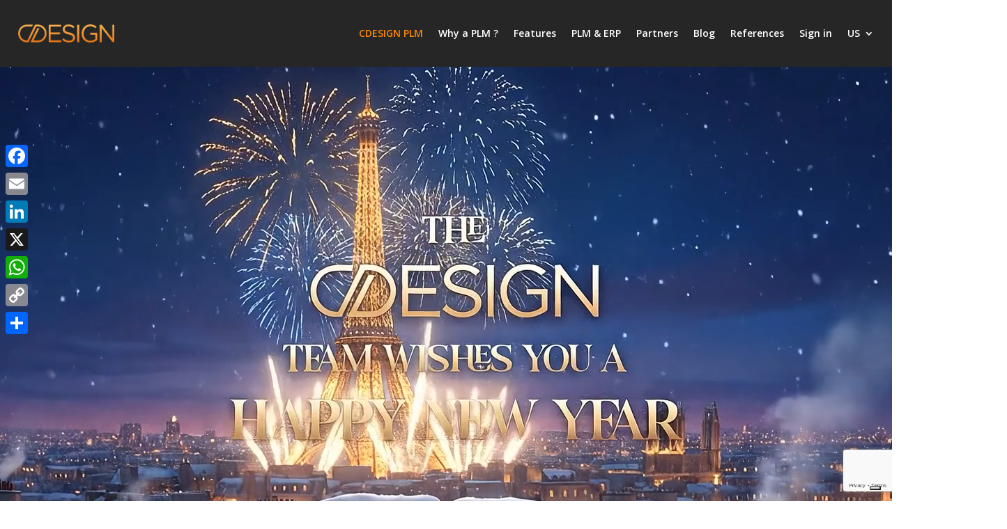

--- FILE ---
content_type: text/html; charset=utf-8
request_url: https://www.google.com/recaptcha/api2/anchor?ar=1&k=6Ld4CuorAAAAAP-H01lVz3X3-3sYdQTUMLeGjbkA&co=aHR0cHM6Ly93d3cuY2Rlc2lnbmZhc2hpb24uY29tOjQ0Mw..&hl=en&v=PoyoqOPhxBO7pBk68S4YbpHZ&size=invisible&anchor-ms=20000&execute-ms=30000&cb=ju1y6hnu8wso
body_size: 48797
content:
<!DOCTYPE HTML><html dir="ltr" lang="en"><head><meta http-equiv="Content-Type" content="text/html; charset=UTF-8">
<meta http-equiv="X-UA-Compatible" content="IE=edge">
<title>reCAPTCHA</title>
<style type="text/css">
/* cyrillic-ext */
@font-face {
  font-family: 'Roboto';
  font-style: normal;
  font-weight: 400;
  font-stretch: 100%;
  src: url(//fonts.gstatic.com/s/roboto/v48/KFO7CnqEu92Fr1ME7kSn66aGLdTylUAMa3GUBHMdazTgWw.woff2) format('woff2');
  unicode-range: U+0460-052F, U+1C80-1C8A, U+20B4, U+2DE0-2DFF, U+A640-A69F, U+FE2E-FE2F;
}
/* cyrillic */
@font-face {
  font-family: 'Roboto';
  font-style: normal;
  font-weight: 400;
  font-stretch: 100%;
  src: url(//fonts.gstatic.com/s/roboto/v48/KFO7CnqEu92Fr1ME7kSn66aGLdTylUAMa3iUBHMdazTgWw.woff2) format('woff2');
  unicode-range: U+0301, U+0400-045F, U+0490-0491, U+04B0-04B1, U+2116;
}
/* greek-ext */
@font-face {
  font-family: 'Roboto';
  font-style: normal;
  font-weight: 400;
  font-stretch: 100%;
  src: url(//fonts.gstatic.com/s/roboto/v48/KFO7CnqEu92Fr1ME7kSn66aGLdTylUAMa3CUBHMdazTgWw.woff2) format('woff2');
  unicode-range: U+1F00-1FFF;
}
/* greek */
@font-face {
  font-family: 'Roboto';
  font-style: normal;
  font-weight: 400;
  font-stretch: 100%;
  src: url(//fonts.gstatic.com/s/roboto/v48/KFO7CnqEu92Fr1ME7kSn66aGLdTylUAMa3-UBHMdazTgWw.woff2) format('woff2');
  unicode-range: U+0370-0377, U+037A-037F, U+0384-038A, U+038C, U+038E-03A1, U+03A3-03FF;
}
/* math */
@font-face {
  font-family: 'Roboto';
  font-style: normal;
  font-weight: 400;
  font-stretch: 100%;
  src: url(//fonts.gstatic.com/s/roboto/v48/KFO7CnqEu92Fr1ME7kSn66aGLdTylUAMawCUBHMdazTgWw.woff2) format('woff2');
  unicode-range: U+0302-0303, U+0305, U+0307-0308, U+0310, U+0312, U+0315, U+031A, U+0326-0327, U+032C, U+032F-0330, U+0332-0333, U+0338, U+033A, U+0346, U+034D, U+0391-03A1, U+03A3-03A9, U+03B1-03C9, U+03D1, U+03D5-03D6, U+03F0-03F1, U+03F4-03F5, U+2016-2017, U+2034-2038, U+203C, U+2040, U+2043, U+2047, U+2050, U+2057, U+205F, U+2070-2071, U+2074-208E, U+2090-209C, U+20D0-20DC, U+20E1, U+20E5-20EF, U+2100-2112, U+2114-2115, U+2117-2121, U+2123-214F, U+2190, U+2192, U+2194-21AE, U+21B0-21E5, U+21F1-21F2, U+21F4-2211, U+2213-2214, U+2216-22FF, U+2308-230B, U+2310, U+2319, U+231C-2321, U+2336-237A, U+237C, U+2395, U+239B-23B7, U+23D0, U+23DC-23E1, U+2474-2475, U+25AF, U+25B3, U+25B7, U+25BD, U+25C1, U+25CA, U+25CC, U+25FB, U+266D-266F, U+27C0-27FF, U+2900-2AFF, U+2B0E-2B11, U+2B30-2B4C, U+2BFE, U+3030, U+FF5B, U+FF5D, U+1D400-1D7FF, U+1EE00-1EEFF;
}
/* symbols */
@font-face {
  font-family: 'Roboto';
  font-style: normal;
  font-weight: 400;
  font-stretch: 100%;
  src: url(//fonts.gstatic.com/s/roboto/v48/KFO7CnqEu92Fr1ME7kSn66aGLdTylUAMaxKUBHMdazTgWw.woff2) format('woff2');
  unicode-range: U+0001-000C, U+000E-001F, U+007F-009F, U+20DD-20E0, U+20E2-20E4, U+2150-218F, U+2190, U+2192, U+2194-2199, U+21AF, U+21E6-21F0, U+21F3, U+2218-2219, U+2299, U+22C4-22C6, U+2300-243F, U+2440-244A, U+2460-24FF, U+25A0-27BF, U+2800-28FF, U+2921-2922, U+2981, U+29BF, U+29EB, U+2B00-2BFF, U+4DC0-4DFF, U+FFF9-FFFB, U+10140-1018E, U+10190-1019C, U+101A0, U+101D0-101FD, U+102E0-102FB, U+10E60-10E7E, U+1D2C0-1D2D3, U+1D2E0-1D37F, U+1F000-1F0FF, U+1F100-1F1AD, U+1F1E6-1F1FF, U+1F30D-1F30F, U+1F315, U+1F31C, U+1F31E, U+1F320-1F32C, U+1F336, U+1F378, U+1F37D, U+1F382, U+1F393-1F39F, U+1F3A7-1F3A8, U+1F3AC-1F3AF, U+1F3C2, U+1F3C4-1F3C6, U+1F3CA-1F3CE, U+1F3D4-1F3E0, U+1F3ED, U+1F3F1-1F3F3, U+1F3F5-1F3F7, U+1F408, U+1F415, U+1F41F, U+1F426, U+1F43F, U+1F441-1F442, U+1F444, U+1F446-1F449, U+1F44C-1F44E, U+1F453, U+1F46A, U+1F47D, U+1F4A3, U+1F4B0, U+1F4B3, U+1F4B9, U+1F4BB, U+1F4BF, U+1F4C8-1F4CB, U+1F4D6, U+1F4DA, U+1F4DF, U+1F4E3-1F4E6, U+1F4EA-1F4ED, U+1F4F7, U+1F4F9-1F4FB, U+1F4FD-1F4FE, U+1F503, U+1F507-1F50B, U+1F50D, U+1F512-1F513, U+1F53E-1F54A, U+1F54F-1F5FA, U+1F610, U+1F650-1F67F, U+1F687, U+1F68D, U+1F691, U+1F694, U+1F698, U+1F6AD, U+1F6B2, U+1F6B9-1F6BA, U+1F6BC, U+1F6C6-1F6CF, U+1F6D3-1F6D7, U+1F6E0-1F6EA, U+1F6F0-1F6F3, U+1F6F7-1F6FC, U+1F700-1F7FF, U+1F800-1F80B, U+1F810-1F847, U+1F850-1F859, U+1F860-1F887, U+1F890-1F8AD, U+1F8B0-1F8BB, U+1F8C0-1F8C1, U+1F900-1F90B, U+1F93B, U+1F946, U+1F984, U+1F996, U+1F9E9, U+1FA00-1FA6F, U+1FA70-1FA7C, U+1FA80-1FA89, U+1FA8F-1FAC6, U+1FACE-1FADC, U+1FADF-1FAE9, U+1FAF0-1FAF8, U+1FB00-1FBFF;
}
/* vietnamese */
@font-face {
  font-family: 'Roboto';
  font-style: normal;
  font-weight: 400;
  font-stretch: 100%;
  src: url(//fonts.gstatic.com/s/roboto/v48/KFO7CnqEu92Fr1ME7kSn66aGLdTylUAMa3OUBHMdazTgWw.woff2) format('woff2');
  unicode-range: U+0102-0103, U+0110-0111, U+0128-0129, U+0168-0169, U+01A0-01A1, U+01AF-01B0, U+0300-0301, U+0303-0304, U+0308-0309, U+0323, U+0329, U+1EA0-1EF9, U+20AB;
}
/* latin-ext */
@font-face {
  font-family: 'Roboto';
  font-style: normal;
  font-weight: 400;
  font-stretch: 100%;
  src: url(//fonts.gstatic.com/s/roboto/v48/KFO7CnqEu92Fr1ME7kSn66aGLdTylUAMa3KUBHMdazTgWw.woff2) format('woff2');
  unicode-range: U+0100-02BA, U+02BD-02C5, U+02C7-02CC, U+02CE-02D7, U+02DD-02FF, U+0304, U+0308, U+0329, U+1D00-1DBF, U+1E00-1E9F, U+1EF2-1EFF, U+2020, U+20A0-20AB, U+20AD-20C0, U+2113, U+2C60-2C7F, U+A720-A7FF;
}
/* latin */
@font-face {
  font-family: 'Roboto';
  font-style: normal;
  font-weight: 400;
  font-stretch: 100%;
  src: url(//fonts.gstatic.com/s/roboto/v48/KFO7CnqEu92Fr1ME7kSn66aGLdTylUAMa3yUBHMdazQ.woff2) format('woff2');
  unicode-range: U+0000-00FF, U+0131, U+0152-0153, U+02BB-02BC, U+02C6, U+02DA, U+02DC, U+0304, U+0308, U+0329, U+2000-206F, U+20AC, U+2122, U+2191, U+2193, U+2212, U+2215, U+FEFF, U+FFFD;
}
/* cyrillic-ext */
@font-face {
  font-family: 'Roboto';
  font-style: normal;
  font-weight: 500;
  font-stretch: 100%;
  src: url(//fonts.gstatic.com/s/roboto/v48/KFO7CnqEu92Fr1ME7kSn66aGLdTylUAMa3GUBHMdazTgWw.woff2) format('woff2');
  unicode-range: U+0460-052F, U+1C80-1C8A, U+20B4, U+2DE0-2DFF, U+A640-A69F, U+FE2E-FE2F;
}
/* cyrillic */
@font-face {
  font-family: 'Roboto';
  font-style: normal;
  font-weight: 500;
  font-stretch: 100%;
  src: url(//fonts.gstatic.com/s/roboto/v48/KFO7CnqEu92Fr1ME7kSn66aGLdTylUAMa3iUBHMdazTgWw.woff2) format('woff2');
  unicode-range: U+0301, U+0400-045F, U+0490-0491, U+04B0-04B1, U+2116;
}
/* greek-ext */
@font-face {
  font-family: 'Roboto';
  font-style: normal;
  font-weight: 500;
  font-stretch: 100%;
  src: url(//fonts.gstatic.com/s/roboto/v48/KFO7CnqEu92Fr1ME7kSn66aGLdTylUAMa3CUBHMdazTgWw.woff2) format('woff2');
  unicode-range: U+1F00-1FFF;
}
/* greek */
@font-face {
  font-family: 'Roboto';
  font-style: normal;
  font-weight: 500;
  font-stretch: 100%;
  src: url(//fonts.gstatic.com/s/roboto/v48/KFO7CnqEu92Fr1ME7kSn66aGLdTylUAMa3-UBHMdazTgWw.woff2) format('woff2');
  unicode-range: U+0370-0377, U+037A-037F, U+0384-038A, U+038C, U+038E-03A1, U+03A3-03FF;
}
/* math */
@font-face {
  font-family: 'Roboto';
  font-style: normal;
  font-weight: 500;
  font-stretch: 100%;
  src: url(//fonts.gstatic.com/s/roboto/v48/KFO7CnqEu92Fr1ME7kSn66aGLdTylUAMawCUBHMdazTgWw.woff2) format('woff2');
  unicode-range: U+0302-0303, U+0305, U+0307-0308, U+0310, U+0312, U+0315, U+031A, U+0326-0327, U+032C, U+032F-0330, U+0332-0333, U+0338, U+033A, U+0346, U+034D, U+0391-03A1, U+03A3-03A9, U+03B1-03C9, U+03D1, U+03D5-03D6, U+03F0-03F1, U+03F4-03F5, U+2016-2017, U+2034-2038, U+203C, U+2040, U+2043, U+2047, U+2050, U+2057, U+205F, U+2070-2071, U+2074-208E, U+2090-209C, U+20D0-20DC, U+20E1, U+20E5-20EF, U+2100-2112, U+2114-2115, U+2117-2121, U+2123-214F, U+2190, U+2192, U+2194-21AE, U+21B0-21E5, U+21F1-21F2, U+21F4-2211, U+2213-2214, U+2216-22FF, U+2308-230B, U+2310, U+2319, U+231C-2321, U+2336-237A, U+237C, U+2395, U+239B-23B7, U+23D0, U+23DC-23E1, U+2474-2475, U+25AF, U+25B3, U+25B7, U+25BD, U+25C1, U+25CA, U+25CC, U+25FB, U+266D-266F, U+27C0-27FF, U+2900-2AFF, U+2B0E-2B11, U+2B30-2B4C, U+2BFE, U+3030, U+FF5B, U+FF5D, U+1D400-1D7FF, U+1EE00-1EEFF;
}
/* symbols */
@font-face {
  font-family: 'Roboto';
  font-style: normal;
  font-weight: 500;
  font-stretch: 100%;
  src: url(//fonts.gstatic.com/s/roboto/v48/KFO7CnqEu92Fr1ME7kSn66aGLdTylUAMaxKUBHMdazTgWw.woff2) format('woff2');
  unicode-range: U+0001-000C, U+000E-001F, U+007F-009F, U+20DD-20E0, U+20E2-20E4, U+2150-218F, U+2190, U+2192, U+2194-2199, U+21AF, U+21E6-21F0, U+21F3, U+2218-2219, U+2299, U+22C4-22C6, U+2300-243F, U+2440-244A, U+2460-24FF, U+25A0-27BF, U+2800-28FF, U+2921-2922, U+2981, U+29BF, U+29EB, U+2B00-2BFF, U+4DC0-4DFF, U+FFF9-FFFB, U+10140-1018E, U+10190-1019C, U+101A0, U+101D0-101FD, U+102E0-102FB, U+10E60-10E7E, U+1D2C0-1D2D3, U+1D2E0-1D37F, U+1F000-1F0FF, U+1F100-1F1AD, U+1F1E6-1F1FF, U+1F30D-1F30F, U+1F315, U+1F31C, U+1F31E, U+1F320-1F32C, U+1F336, U+1F378, U+1F37D, U+1F382, U+1F393-1F39F, U+1F3A7-1F3A8, U+1F3AC-1F3AF, U+1F3C2, U+1F3C4-1F3C6, U+1F3CA-1F3CE, U+1F3D4-1F3E0, U+1F3ED, U+1F3F1-1F3F3, U+1F3F5-1F3F7, U+1F408, U+1F415, U+1F41F, U+1F426, U+1F43F, U+1F441-1F442, U+1F444, U+1F446-1F449, U+1F44C-1F44E, U+1F453, U+1F46A, U+1F47D, U+1F4A3, U+1F4B0, U+1F4B3, U+1F4B9, U+1F4BB, U+1F4BF, U+1F4C8-1F4CB, U+1F4D6, U+1F4DA, U+1F4DF, U+1F4E3-1F4E6, U+1F4EA-1F4ED, U+1F4F7, U+1F4F9-1F4FB, U+1F4FD-1F4FE, U+1F503, U+1F507-1F50B, U+1F50D, U+1F512-1F513, U+1F53E-1F54A, U+1F54F-1F5FA, U+1F610, U+1F650-1F67F, U+1F687, U+1F68D, U+1F691, U+1F694, U+1F698, U+1F6AD, U+1F6B2, U+1F6B9-1F6BA, U+1F6BC, U+1F6C6-1F6CF, U+1F6D3-1F6D7, U+1F6E0-1F6EA, U+1F6F0-1F6F3, U+1F6F7-1F6FC, U+1F700-1F7FF, U+1F800-1F80B, U+1F810-1F847, U+1F850-1F859, U+1F860-1F887, U+1F890-1F8AD, U+1F8B0-1F8BB, U+1F8C0-1F8C1, U+1F900-1F90B, U+1F93B, U+1F946, U+1F984, U+1F996, U+1F9E9, U+1FA00-1FA6F, U+1FA70-1FA7C, U+1FA80-1FA89, U+1FA8F-1FAC6, U+1FACE-1FADC, U+1FADF-1FAE9, U+1FAF0-1FAF8, U+1FB00-1FBFF;
}
/* vietnamese */
@font-face {
  font-family: 'Roboto';
  font-style: normal;
  font-weight: 500;
  font-stretch: 100%;
  src: url(//fonts.gstatic.com/s/roboto/v48/KFO7CnqEu92Fr1ME7kSn66aGLdTylUAMa3OUBHMdazTgWw.woff2) format('woff2');
  unicode-range: U+0102-0103, U+0110-0111, U+0128-0129, U+0168-0169, U+01A0-01A1, U+01AF-01B0, U+0300-0301, U+0303-0304, U+0308-0309, U+0323, U+0329, U+1EA0-1EF9, U+20AB;
}
/* latin-ext */
@font-face {
  font-family: 'Roboto';
  font-style: normal;
  font-weight: 500;
  font-stretch: 100%;
  src: url(//fonts.gstatic.com/s/roboto/v48/KFO7CnqEu92Fr1ME7kSn66aGLdTylUAMa3KUBHMdazTgWw.woff2) format('woff2');
  unicode-range: U+0100-02BA, U+02BD-02C5, U+02C7-02CC, U+02CE-02D7, U+02DD-02FF, U+0304, U+0308, U+0329, U+1D00-1DBF, U+1E00-1E9F, U+1EF2-1EFF, U+2020, U+20A0-20AB, U+20AD-20C0, U+2113, U+2C60-2C7F, U+A720-A7FF;
}
/* latin */
@font-face {
  font-family: 'Roboto';
  font-style: normal;
  font-weight: 500;
  font-stretch: 100%;
  src: url(//fonts.gstatic.com/s/roboto/v48/KFO7CnqEu92Fr1ME7kSn66aGLdTylUAMa3yUBHMdazQ.woff2) format('woff2');
  unicode-range: U+0000-00FF, U+0131, U+0152-0153, U+02BB-02BC, U+02C6, U+02DA, U+02DC, U+0304, U+0308, U+0329, U+2000-206F, U+20AC, U+2122, U+2191, U+2193, U+2212, U+2215, U+FEFF, U+FFFD;
}
/* cyrillic-ext */
@font-face {
  font-family: 'Roboto';
  font-style: normal;
  font-weight: 900;
  font-stretch: 100%;
  src: url(//fonts.gstatic.com/s/roboto/v48/KFO7CnqEu92Fr1ME7kSn66aGLdTylUAMa3GUBHMdazTgWw.woff2) format('woff2');
  unicode-range: U+0460-052F, U+1C80-1C8A, U+20B4, U+2DE0-2DFF, U+A640-A69F, U+FE2E-FE2F;
}
/* cyrillic */
@font-face {
  font-family: 'Roboto';
  font-style: normal;
  font-weight: 900;
  font-stretch: 100%;
  src: url(//fonts.gstatic.com/s/roboto/v48/KFO7CnqEu92Fr1ME7kSn66aGLdTylUAMa3iUBHMdazTgWw.woff2) format('woff2');
  unicode-range: U+0301, U+0400-045F, U+0490-0491, U+04B0-04B1, U+2116;
}
/* greek-ext */
@font-face {
  font-family: 'Roboto';
  font-style: normal;
  font-weight: 900;
  font-stretch: 100%;
  src: url(//fonts.gstatic.com/s/roboto/v48/KFO7CnqEu92Fr1ME7kSn66aGLdTylUAMa3CUBHMdazTgWw.woff2) format('woff2');
  unicode-range: U+1F00-1FFF;
}
/* greek */
@font-face {
  font-family: 'Roboto';
  font-style: normal;
  font-weight: 900;
  font-stretch: 100%;
  src: url(//fonts.gstatic.com/s/roboto/v48/KFO7CnqEu92Fr1ME7kSn66aGLdTylUAMa3-UBHMdazTgWw.woff2) format('woff2');
  unicode-range: U+0370-0377, U+037A-037F, U+0384-038A, U+038C, U+038E-03A1, U+03A3-03FF;
}
/* math */
@font-face {
  font-family: 'Roboto';
  font-style: normal;
  font-weight: 900;
  font-stretch: 100%;
  src: url(//fonts.gstatic.com/s/roboto/v48/KFO7CnqEu92Fr1ME7kSn66aGLdTylUAMawCUBHMdazTgWw.woff2) format('woff2');
  unicode-range: U+0302-0303, U+0305, U+0307-0308, U+0310, U+0312, U+0315, U+031A, U+0326-0327, U+032C, U+032F-0330, U+0332-0333, U+0338, U+033A, U+0346, U+034D, U+0391-03A1, U+03A3-03A9, U+03B1-03C9, U+03D1, U+03D5-03D6, U+03F0-03F1, U+03F4-03F5, U+2016-2017, U+2034-2038, U+203C, U+2040, U+2043, U+2047, U+2050, U+2057, U+205F, U+2070-2071, U+2074-208E, U+2090-209C, U+20D0-20DC, U+20E1, U+20E5-20EF, U+2100-2112, U+2114-2115, U+2117-2121, U+2123-214F, U+2190, U+2192, U+2194-21AE, U+21B0-21E5, U+21F1-21F2, U+21F4-2211, U+2213-2214, U+2216-22FF, U+2308-230B, U+2310, U+2319, U+231C-2321, U+2336-237A, U+237C, U+2395, U+239B-23B7, U+23D0, U+23DC-23E1, U+2474-2475, U+25AF, U+25B3, U+25B7, U+25BD, U+25C1, U+25CA, U+25CC, U+25FB, U+266D-266F, U+27C0-27FF, U+2900-2AFF, U+2B0E-2B11, U+2B30-2B4C, U+2BFE, U+3030, U+FF5B, U+FF5D, U+1D400-1D7FF, U+1EE00-1EEFF;
}
/* symbols */
@font-face {
  font-family: 'Roboto';
  font-style: normal;
  font-weight: 900;
  font-stretch: 100%;
  src: url(//fonts.gstatic.com/s/roboto/v48/KFO7CnqEu92Fr1ME7kSn66aGLdTylUAMaxKUBHMdazTgWw.woff2) format('woff2');
  unicode-range: U+0001-000C, U+000E-001F, U+007F-009F, U+20DD-20E0, U+20E2-20E4, U+2150-218F, U+2190, U+2192, U+2194-2199, U+21AF, U+21E6-21F0, U+21F3, U+2218-2219, U+2299, U+22C4-22C6, U+2300-243F, U+2440-244A, U+2460-24FF, U+25A0-27BF, U+2800-28FF, U+2921-2922, U+2981, U+29BF, U+29EB, U+2B00-2BFF, U+4DC0-4DFF, U+FFF9-FFFB, U+10140-1018E, U+10190-1019C, U+101A0, U+101D0-101FD, U+102E0-102FB, U+10E60-10E7E, U+1D2C0-1D2D3, U+1D2E0-1D37F, U+1F000-1F0FF, U+1F100-1F1AD, U+1F1E6-1F1FF, U+1F30D-1F30F, U+1F315, U+1F31C, U+1F31E, U+1F320-1F32C, U+1F336, U+1F378, U+1F37D, U+1F382, U+1F393-1F39F, U+1F3A7-1F3A8, U+1F3AC-1F3AF, U+1F3C2, U+1F3C4-1F3C6, U+1F3CA-1F3CE, U+1F3D4-1F3E0, U+1F3ED, U+1F3F1-1F3F3, U+1F3F5-1F3F7, U+1F408, U+1F415, U+1F41F, U+1F426, U+1F43F, U+1F441-1F442, U+1F444, U+1F446-1F449, U+1F44C-1F44E, U+1F453, U+1F46A, U+1F47D, U+1F4A3, U+1F4B0, U+1F4B3, U+1F4B9, U+1F4BB, U+1F4BF, U+1F4C8-1F4CB, U+1F4D6, U+1F4DA, U+1F4DF, U+1F4E3-1F4E6, U+1F4EA-1F4ED, U+1F4F7, U+1F4F9-1F4FB, U+1F4FD-1F4FE, U+1F503, U+1F507-1F50B, U+1F50D, U+1F512-1F513, U+1F53E-1F54A, U+1F54F-1F5FA, U+1F610, U+1F650-1F67F, U+1F687, U+1F68D, U+1F691, U+1F694, U+1F698, U+1F6AD, U+1F6B2, U+1F6B9-1F6BA, U+1F6BC, U+1F6C6-1F6CF, U+1F6D3-1F6D7, U+1F6E0-1F6EA, U+1F6F0-1F6F3, U+1F6F7-1F6FC, U+1F700-1F7FF, U+1F800-1F80B, U+1F810-1F847, U+1F850-1F859, U+1F860-1F887, U+1F890-1F8AD, U+1F8B0-1F8BB, U+1F8C0-1F8C1, U+1F900-1F90B, U+1F93B, U+1F946, U+1F984, U+1F996, U+1F9E9, U+1FA00-1FA6F, U+1FA70-1FA7C, U+1FA80-1FA89, U+1FA8F-1FAC6, U+1FACE-1FADC, U+1FADF-1FAE9, U+1FAF0-1FAF8, U+1FB00-1FBFF;
}
/* vietnamese */
@font-face {
  font-family: 'Roboto';
  font-style: normal;
  font-weight: 900;
  font-stretch: 100%;
  src: url(//fonts.gstatic.com/s/roboto/v48/KFO7CnqEu92Fr1ME7kSn66aGLdTylUAMa3OUBHMdazTgWw.woff2) format('woff2');
  unicode-range: U+0102-0103, U+0110-0111, U+0128-0129, U+0168-0169, U+01A0-01A1, U+01AF-01B0, U+0300-0301, U+0303-0304, U+0308-0309, U+0323, U+0329, U+1EA0-1EF9, U+20AB;
}
/* latin-ext */
@font-face {
  font-family: 'Roboto';
  font-style: normal;
  font-weight: 900;
  font-stretch: 100%;
  src: url(//fonts.gstatic.com/s/roboto/v48/KFO7CnqEu92Fr1ME7kSn66aGLdTylUAMa3KUBHMdazTgWw.woff2) format('woff2');
  unicode-range: U+0100-02BA, U+02BD-02C5, U+02C7-02CC, U+02CE-02D7, U+02DD-02FF, U+0304, U+0308, U+0329, U+1D00-1DBF, U+1E00-1E9F, U+1EF2-1EFF, U+2020, U+20A0-20AB, U+20AD-20C0, U+2113, U+2C60-2C7F, U+A720-A7FF;
}
/* latin */
@font-face {
  font-family: 'Roboto';
  font-style: normal;
  font-weight: 900;
  font-stretch: 100%;
  src: url(//fonts.gstatic.com/s/roboto/v48/KFO7CnqEu92Fr1ME7kSn66aGLdTylUAMa3yUBHMdazQ.woff2) format('woff2');
  unicode-range: U+0000-00FF, U+0131, U+0152-0153, U+02BB-02BC, U+02C6, U+02DA, U+02DC, U+0304, U+0308, U+0329, U+2000-206F, U+20AC, U+2122, U+2191, U+2193, U+2212, U+2215, U+FEFF, U+FFFD;
}

</style>
<link rel="stylesheet" type="text/css" href="https://www.gstatic.com/recaptcha/releases/PoyoqOPhxBO7pBk68S4YbpHZ/styles__ltr.css">
<script nonce="I03EblZ6QuD6xufGaZPQGg" type="text/javascript">window['__recaptcha_api'] = 'https://www.google.com/recaptcha/api2/';</script>
<script type="text/javascript" src="https://www.gstatic.com/recaptcha/releases/PoyoqOPhxBO7pBk68S4YbpHZ/recaptcha__en.js" nonce="I03EblZ6QuD6xufGaZPQGg">
      
    </script></head>
<body><div id="rc-anchor-alert" class="rc-anchor-alert"></div>
<input type="hidden" id="recaptcha-token" value="[base64]">
<script type="text/javascript" nonce="I03EblZ6QuD6xufGaZPQGg">
      recaptcha.anchor.Main.init("[\x22ainput\x22,[\x22bgdata\x22,\x22\x22,\[base64]/[base64]/[base64]/[base64]/[base64]/[base64]/KGcoTywyNTMsTy5PKSxVRyhPLEMpKTpnKE8sMjUzLEMpLE8pKSxsKSksTykpfSxieT1mdW5jdGlvbihDLE8sdSxsKXtmb3IobD0odT1SKEMpLDApO08+MDtPLS0pbD1sPDw4fFooQyk7ZyhDLHUsbCl9LFVHPWZ1bmN0aW9uKEMsTyl7Qy5pLmxlbmd0aD4xMDQ/[base64]/[base64]/[base64]/[base64]/[base64]/[base64]/[base64]\\u003d\x22,\[base64]\\u003d\\u003d\x22,\x22wrVvei0ow4wuw4zDmsOuC8Obw7DCgBDDg04iWlHDisK+NDt8w7/CrTfCtMKfwoQBciHDmMO8CknCr8O1IV4/[base64]/V8KPwpwpUMKpw5YZwqfChwc/wpRmw5LDsTLDohUVB8OEAcOKTylIwo0aaMK3EsO5eTVlFn7DkhPDlkTCuwHDo8OsTsOWwo3Dqi58wpMtZsKIEQfCgcOkw4RQWH9xw7Ikw4ZcYMO4wrEIIkrDlyQ2wrJ/wrQ0XGEpw6nDusOMR3/CjifCusKCRMK/C8KFADJ7fsKqw4zCocKnwqVoW8KQw7xfEjktRjvDm8Kowqh7wqERMsKuw6QoM1lUGBfDuRlBwo7CgMKRw5HChXlRw4IucBjCmMKrO1d+wo/CssKOZBxRPm7DpcOYw5APw5HDqsK3LlEFwpZ0QsOzWMKHahrDpycrw6hSw77Dt8KgN8O4bQccw73Cvnlgw7DDjMOkwpzCgF01bSjCtMKww4ZTHmhGB8KfCg9ew4ZvwowCd03DqsOEA8OnwqhQw4FEwrc2w71UwpwZw7nCo1nCr3U+EMO9Pwc4VMOMNcOuNR/CkT4wBHNVGAQrB8KWwpN0w58Jwo/DgsOxGMKPOMO8w4jCh8OZfELDpMKfw6vDtxA6wo5Sw4vCq8KwFMK+EMOUFiJ6wqVMb8O5Hk0ZwqzDuTvDtEZpwoVwLDDDsMKjJWVEKAPDk8OFwpk7P8K1w4HCmMObw4/DtwMLflnCjMKswrHDn0Avwq/[base64]/w4Uqw7Q6BDXCrBfDgnkjw5HCohpCC8OxwpEgwp5rMsKbw6zCrcOyPsK9wozDgg3CmjLCnDbDlsKYOyUuwqxbWXILwoTDonoXIhvCk8KiO8KXNWzDlsOER8OKV8OhZnPDhxbCncOVZlMFTsO0MMK0wp/DiU3DhXYTwpDDgsOxbMO/[base64]/DpUrDvHJvwq1Tw5INZMKCw4o7wqtZCTV6w6DClTfDjVBhw5RRTAHCrcKPQAcvwogGTcO8d8Omwq3DmcKqcUYmwrknwo0OMcOrw7RoHsKxw417e8KMw4NJRcKXwqdhM8KaP8OvMsO2PsO7T8OAB37CksKCw6lXwpfDlj3Cl1vCucKjwpQnVnUtMX/[base64]/CucOnPljCncOww43Co2bCrsOtw4PDty9twp/[base64]/Dnz3CpAovwpoFQizDnsKdLT7DlcKPCjHCmsOmdMKYbjzDvsKKw7/Cq2oVBsOSw7PCiyQcw5hdwovDrgEXw5UacA9OUcO2wpVww740w5skJWF9w5kywoR+Qk4iDcOBw47Dokxrw6tnXTk8YlHDosKFw5B4TsO1EsOYccO0NMK6woLCqToBw4bCt8KtGMKlw6hDDMO1eQpyJWlwwohBwpB/a8OEB1bDkQIjF8OJwprDv8K2w48XKgXDn8OcbUJhOMKOwoLCnMKRw4rDuMO+woPDnsO1w5vCkwt0fMK3wo0zTSIMwrzDiQDDp8KHw4jDv8Oke8OrwqPCtcOgwqzCkwRXwogpbMKNwqp4wq5aw7DDmcOXL2HCoH/CtixTwroJKMOOwpvCv8K9fMOrw5vCm8Kew7R8AyrDgMKlwpLCtsOQeXbDpllqwovDoSk7w5LCi3/CiGhafVFiX8OKJUplWlfDhlDCscO2woLCoMO0KxbCuWHCsC88eW7CosO0w6tFw710wpxXw7NQQBnDl3jDscO4e8OXIMKuYw5+woDCp3cMw5jCuXrCuMKfXMOYeCDClsOhw63CjMKIw5tSwpLDk8Ozw6LCr1A7w6xwLV/DpcKsw6LCjMKwdFgGGC0+wrkpfMKvwrBCLMODwqzCssO3wp7Cl8Oww50Nw7/CpcO1w6R8w6htwobCj1M/ecKiPmouwp3CvcORwpZCw6xjw5bDmzsmTcKrOsO2E2R9KHFJeXUBUlbCnBXDnhvCuMKNwrorwq/DvsOUdlc3Twh2wpEqAsOgwojDpMO8w6VoRMKTw6oAVMOWw4IiLcOmGkTCgcKrbxTCs8OwcGM/EMOfw7ZhKQxXP1rCjcOITFEGBibCmAscw57CrRd3wrbCggbDhR5Nw4PCj8O7fQDCisOqd8Kdw61RfMO+wpVTw6Rqwq3CjsO4wpoIa1fDhcOQMygCwq/[base64]/CocKZfMKMw6YlOcKlwqlCw4pIwo90a8KUwqLCtcO3wqYvM8KLZsORQhfDjcO9worDnMKewo/Cg3xYI8KiwrzCqngww7PDvsOTL8O4w7nClsOhT35Fw7zDnzsTwoTCgsK+dl0UUcOhZjTDpMOCwrXDjgR8EMOID3TDm8KRcQsEZMO7QUdCw7HCu09Sw5opAGzDjcKSwoLDi8Ofw6jDlcOIXsO0wp7CmsK8T8KAw7/[base64]/[base64]/wqwKwpvCoBhEE8O1w7XClj5UwpzCq8O5Hi1qw6FSwr7CksKwwrs0I8KgwqQew7nDisKUVsODEcOhw4tOCBjCgcOew6lKGw3Dn1PCpxQqw6fCrxUCwqHChsKwLsK9Ii5CwoPDocK3BH/DoMK4BFTDjUvCsgPDmDo0dsOQBsObbsOVw4khw5EZwqfChcK/wq7ConDCq8OiwqMbw7HDqFvDkxZUaB0+FSrCrMKuwoIdWsOgwodIwosowoIDUcOnw67CgcOiMDJwfcONwppEwo3CjAIfO8OBTjzCvcO1LMOxZ8Omw6oSw5cTd8OKY8OjE8OFw4rDrcKuw4nCs8OOHWrClcO+wpd9w7fDtWwAwqItw6XCvgYmwojDun9pwpzDm8KrGzI/[base64]/CssKXw7VsTsOnbsO9wrkFfcOxwp1Yw7nDvcOMesOIw67CtcK7UU7CgF3CocOQwrzCssKvcEp/NcOmecOlwqY8wpU/DFobCywswr3CiEjDpsKsfgvDqXTCm0hsc3vDunM+BsKdQMOcH3/DqU7DvsKnwod4wr4DWiPCuMKsw4FHAnzDuh/Dj3BlFMOfw5jCnzJ7w6HCocOsPkURw6fCnsO7R3XCqXcHw6d/dcKqUMKZw5fDvnfCtcKzwrjCh8K4wqU2XsKWwovCqDsdw6vDosOxdAvCjTYsRynCpFDDrMOnw6prKmXDj2/[base64]/w715JMKMwrxRBDbDjTpXQ1bCnsKrw6PDoMOwwp9qbB3CmhTDqxjDsMOtciTDmj/DpMKvw51Xw7TDsMKKQcOEw7ZgIlVfwqfDmcOaJiJmfMODf8KreErCucOxw4JiDsO2RQMEwqTDvcO5acOewoHCvF/[base64]/aiDCjhNpw73DqMO1wrHCq8O0YxLCs3TCjsOBw5g5QhrClsOSw4zCnMOdLMKvw54HOlXCuTllDg3Dm8OgKR3Dhn7DtwBWwplvXCXClEgpwovCsFVxwo/ChsOhwofCr0vDtMOSw6xiw4bCicOzw4Q6wpcQwrXDlA3CvMO2P1ZIU8KLFxZBGcOQwpTCv8Obw4nCn8Kjw4PCmcKRfGDDosO1wpLDtcOqYlYtw4dzFyRGf8OjM8ObYcKNwrtPw7dPRB5Kw6PDrUhLwqolw7bCrjwwwrnCu8OtwoPCiCFjcA5xNhjDiMO/DC9AwqNsaMKUw59hRcKUJ8Kgw4TCp3zDg8OMw43Cky5PwrXDnAHCocKbZcKZw5rCkxNWw4R8PMOnw4pOGkzCpkVeasOGwo/Cq8Ovw5LCtAlzwqc9PnLDjCfCj0HDmMOiYTkzw5rClsOYw7/Do8K9wrvCs8OpDTTCgsKNwpvDmkQOw7/CqUbDkcK8d8KRwqLCisKLeSjCr3LCp8KlF8OowqLCoUR/w4XCvcO0w40qAcKvOWbCtcKmQXtvw6bCujhES8OswqxfJMKWw5BSwos9wpcAwr4LX8KNw4PCusKxwprDncO4LmLDiETCi1DCuTt5wq3CtA89OsOXwoBXPsKvJyl6JyJjU8Olwr7DhMKkw5/CusKvVsODHmI4b8K2TV0owrjDgsO/w6jClsOzw5IGw6tBKsKBwoTDkQHDuGwOw793w5hPwr/CmU4DDGk1woNVwrDCksKbZU4XdsOjwp4fOHVxwoNUw7coNXsWwoXCjFHDhFQ+WcKLTTnCs8O1OHJ9NQPDj8O2wrzCjhI1eMOcw5bCkQxBDXjDhQbDsnAgw45ZB8K3w6zCqMKSKgoOw7TCjSjDkBx8w41/w7nCq0A+fgYQwpbDgcK4bsKsPTnCtXjDu8KKwrLDtGhvScKeSy/DlxzCv8KpwpU6RjHDrMK9RjI9LBPDssOrwoR0w6zDiMO8w6nCscOTwprCpy3CnVw9GVpYw7vCoMKuD2PCnMOZwothw4TDpsKBwojDkcO3w7rCp8OIwrfCi8KzFMOYYcOxw4/CmnVgwq3DhBExJcKOEAdlIMO6w4MPwqdSw7rDlMOxH3wnwq8iYMO6wph8w5jCv1nConzCqSVgwofCgmJGw41LK2XCmH/DmsOVN8OkaxAnJMKIOsOobn3DljDDusKCVhrCrsONw7nCiX46RsOTNsOdw74mJMOcw73ClU4pwpvClMKaHGzDmDrCgsKmwpDDvgPDkksEW8K2Ky7CiVDCqsOLw5ciRcKeYT0EQcKow6HCh3HDoMKYVsKHwrTCrMORw58/Uz/Csx3DuA4Rw4Z1wpjDj8Okw4XCmsKsw7DDiFdyZMKWQEpuTELDoHYEwqvDpknCjGvCgsOYwoRdw4AaGMKcZsOiZMKFw6t5bjvDvMKLw4ldYcOUeQ7DqcKvwobDhsK1USrCtWczYsKGwrrCknfCqy/CtDPDsMOeBcK7wo9pLcOjeBc6N8OJw7XDhMKJwpZyCmDDm8OuwqzDo2DDjULDhVg7McO5RcOCw5LCgMOkw4PDrTHDrsOAdcKoX1XDi8KQwqB/ek/CgjXDg8KVPit1w4dTw70IwpdAw7TDpsOJf8Oyw57DgcO9SRkSwqInw5xFbMOMHEhlwohQwr7CusOSZVxYK8KTwqzCqcOAw7LCoRE6NcOXCsKZAzc8V1XCnVYEw6jDtMOywrjDn8KTw4zDh8K/wqA1wpXDpykvwqYqLhhJGsKNw6DDshnCrVnCgS57w67CosOdLWLCowJLclDCkG3DqUsawptowpnCncKIw4LDvVXDt8KAw6/Dq8Ojw5lOasOnAMO6CRlbHkcpccKQw6Bnwq1cwoEDw6IuwrNRw7w3w4DDm8OdGSl+wp9sPDDDuMKdKcKtw7fCqcK3LMOrD3jDkT7ClsKZdgfCncKxwqbCt8OpesOES8OseMK6EgfCtcK+SBUpwot2M8OWw4BawoPDu8OPL0towpgJHcKHXsOhTGTDl0/Cv8KcJcOJCsOTBMKBEUxmw4R1w5gDw4QDIMO5w7TCuUvDvcOdw4HCiMK/w7HCisKhw7jCt8Ohw7nDlRJvSG5JccKCw4k/[base64]/Dr8Kkwr/ChD7CnjLClH9henDCgijDnizCmcOia8KAYEkJB1rCtsO2aljDhsOgw4/DksOYJRYrwr7DtgnDrcK4w7ZRw5kxKsKwO8K8aMKRPizCgUTCv8O1GHlZw6prwotMwpXDgnscYw0fLcOvw6NpPjfCj8K8HsK/IcK9w7ttw47DigLCqkbCqyXDssKhKMKHAm12GDcaIcKcF8KgOsOzJXEmw4zCqC7Dh8O9dMKwwr3ChMOFwo97fMKCwoTDpybCssKqwpXCsQ8rwopQw67DvMKsw7PClkHDrB4+w6vCksKAw54Ew4HDsTcgwp/CtnJhGsOgNMOPw6dRw7ROw7rDr8OPAiV3w7xdw53Cg3vDul3DmBLDm1gVwppPN8KEAnnDhh1BS3g5VMKowq3CmxE0w4bDo8Ogw7LDgVhYM1A6w7/CsHfDn1URIS5dZsK/wr0UMMOEwrnDmAkqPsOUw7HCj8Kla8ONLcOJwppYS8OtAFIWcMOtw53CpcKnwrchw7UbWnzCmRXDpMKSw4rDqMO4CzF4eHgjDFfDpWvCqS3DtChxwpLClEnDqCjCgsK6w5oawoQmEHl7EsO7w5/DqhclwqPCrCRAwp/CsEkpwoYqw7Fbw584wpDCnMOFLsOYwpt/TVB5wpDDsmDCjcOsV3gcw5bCnzIiQMOcPB1mAh9JLcKLwo3DkcKLW8KowovDnDnDp0bCpyQPw4zCrT7DoS/DpsOMXGsrwqfDiz/Diy7ClMKJSWNzTsKdw4p7FRHDnMKCw57CqMKuUcOOw4MHYCJjaDDCmn/CucOoLsOKQmTCmURsWMKMwrpSw65MwoTCv8OYwpTChcKvCMObYjXDtsO7wojCv0Vhw6gGQMOwwqVJfMO8a3LDglfCuQorJsKTTFbDqcKYwo/[base64]/S8KSw5BNw5xZwrhvw60Bw5xRw5bDiMKsf8OUwo/DgcK9WsK1U8KGFMKZDMKlw7PCincfw4EwwpkmwobDv3rCpW3CmA3DmkvDvQbDgB4feGQhwrDCvg3DsMKNEhYyHhnDo8KETCDDpxXDnAvCt8K7w7rDq8KNAD7DlVUOwrQjwqlfwrA9wrpJGsOSUEMuXQ/[base64]/Dvw8JZMOWwogHw7QKCsKGwq7Cp8KEdx3CiCcyWwbCrcOXFsKGwofCkzLCqX4yXcKMw6xpw7R/bjE+w5LDmcKIYsOhTcKsw5lzw6rDvFvCk8O9BCrDgl/CmcOiw4QyNTLDuRBJwoYOwrY3Dk7CscOjw4xrcW/[base64]/[base64]/CvitYw7gFw4XCgh1uwqHCmFwxwpzDsFF8AMOywpxaw7/CjQrCpkZMwpjChcO7wq3CgMKow70HRixAAVrCoDYMX8KaYHLCmcKsUikyR8OFwrg5IXclUcOYw4PDtwTDksK6UsOTWsO0E8KZw55fSSYMVQgpVidzwqvDj14uSAlJw6VIw7xHw4PDmRNBVX5gC2fCscKtw6l0dmE5HMONw6/DoB3Du8OQCmLDuRNTCTVzwqXCp04UwqM9e2fCrcOkw5nCii/Cjg3DhQdew7XDlMOEwocPw5JLPkHCgcK7w5vDqcOSf8OZHsO3wohiw5YWV1nDlcKHw4LDlTcyXCvCu8O2Q8O3w6EKw73Cj3ZrKsOKFMK1amPCgGwyT3jDtFfCvMO2wrEfN8K4ZMKpwpxvJ8KBfMOTw6XDqCTCl8O/w4V2ecOzGmooJMKyw4/CgcONw6zCg0N6w6xKwrnCoVxdFAggwpTChzLDhQwxRGpZFhd/wqXDowBlUgdqfMKOw54Ow5rCm8Osb8OowpJGGsKXTcOSSF8tw5zCvjfCqcKRwrrCsSrDu3fDjxgtSgc9eyI6bMKgwptHw4xeAwZSw4rCr2Ecw5HCm100wr4jERXCuGI3wprCj8KCw61TTFzCrmbDi8KtSMKrwqLDrGQmesKSwq3DtMKnA0Ajwo/CgMKIS8KbwoTDuXnCk1s8C8Ktwr/[base64]/wrvDn2oIMMKZMDLCtnvCt0wZw4PCmcKsESlAw5vDpzfCp8KXF8KMw4ILwp0uw4wke8OZNcKaw7jDisOKCgJ/w7bDgsKpw7ZPUMOCw77DjCHCvMO6wrkJw4DDvMONw7HCv8KjwpTDhsOvw4pUw5nDrsOgbkUdT8K/w6fDjcOtw48rFToswrxBTFzCtDTDj8O+w63CgMKlfcKeSivDuns+wpQ9w7NBwoTClTLDnsO/YgDDqEPDpMKbwp3DjzDDt2jCpcOdwppCMC7CtGY8wqtMw5x7w5tyIcOTDDNewqDCkcKVw4LCsybClQXCvmnCg1nCux8hB8O4GkVmPcKDwqzDrTM+w4vChi/DscKFBsOqNVfDvcKqw6bCkQnDojQHwo/Cvi0PV0lvwq10ScOsFcKbw5vDgT3DmFnDrMKKUcKQDkByFwEuw4/Ds8Kdw7DCgXJcYyTDmgU7JsONZT92fgbDqm/DrzoBwqg6w5dyPcOtw6VOw5cEwptYWsO/[base64]/bFjDhMKrNg8MEzPCkMK/LcOowrLDrMORcsK0w6oKIcK8woQ6wqXDq8KYZ2NNwo0Rw510wpURw7jDpMK0C8KgwrZQUCLCnDwuw6AbIh0pwr8Hwr/Dq8K8wpnDjsKBw4cswpBBCVjDpsKCw5bCq0nCssOGQcKSw43CoMKvZMK3FcOlUynDt8KASHXChsKWGMOALEfDs8OiLcOgw7RSG8KhwqjCtTdTwpoiJBc9woTDsE/[base64]/wqHDl8OrIMKOA8KIw7paw4/DvcOfwr7CploLIsKrwr0bw6XCt1kMw6bCiCTCtMKIw50yw5XDn1TDqSdtwoVREcKHwq3CqnPDqMO5wr/DjcO2wqhOB8OCw5RiFcKzeMKRZMKywpXDuxBsw458RklyEGE5SyjDq8K/[base64]/DiFHDjEdSwqwcIAbCpDDDoERjFsOaw4nCgVPDksO4a1QEwrh8R1Acw77DhsOjw6MowoIHw7lHwrvDsBdOKFDCjEAYRcKPP8KTwqPDoyHCsxjCuWAHbMKwwoVZIzvCs8O8wp7DmjHCvcOzwpTDtWlVXS3DiAzCgcKZwp9HwpLCp1tCw6/DhnF4wpvDjk4tbsKDWcO7fcK9wppmwq/DjcOPGVDDsj3DvxrCkETDlWLDlHXCuwnDrMKkEMKTPsK/H8KGQVfCln9nwqrCt0ITEm00LwTDvEPCqS7CocKKaXZtwqBRwoVcw4DCv8O6elxLw6nCpcK8wqXDicKVwq7CjsOiflvDgD07IMKswr/Dgm0KwrZQS2rDsiZpw5rCksKGfEnCk8KPe8O4w7TDqxQKEcOkwr7CuxxrKsOyw6gsw45Sw4XCghHDjx9yE8O5w49/[base64]/Ds0QhYsO1HsO8w6ZuwqbDu8Oiw44eBzoAw7vCuxt7MF7Cim4FEcObw64+wojDmUp0wqTDgQvCiMKPwrbDj8Oowo7CjsK9wo5iesKJGSLCgMOsE8KWe8KiwrYXw5bDlX49w7TDvnRvw5nClExjYizDlE7DqcKtwqTDrMOpw7lKECN6w7HCu8KxQsKzw5piwp/CkMOpw4HDn8KGGsOYwrHCvmkiw50GcQERw6gqfcO2QSEXw58GwqbCvEMEw7rCi8KkHiose1/Djm/CvcODw5TCqcKBwpNnIEJqwqDDphXCrMKoQUFRw57Cg8Oxw41CKGBSwr/Dj0jCmMONwpUzQ8OoWsKiwrjDvm3Dj8OBwoBGwpA/AsOow6s3VsKLw73CnMKiw4nCllvDmsOYwqpIwrYOwqM1YMKHw7p2wrbDkDZ4HlzDkMOkw58+QQoDw73DgiHClMKtw7ssw7zDtx/DnxxoW2fChFHDomF0Oh/DtHHCiMKfwpXDn8KDw4UGG8Oic8OJwpHDlXnCnwjCn0jDpkTDolPCvcKuw6Rrwqgww6E0eHrDkcKZwrXCpcK8w4/CmCHDhcOCw4gWIhk1wpYhw6gdTyPDksOZw6h3wrNeKzDDjcKDYsKxSkUjwqJ3CFDCuMKtwq7Dp8OdYlPCmgvCgMOaY8KaesKiwpHCmcKtXx9Vwq/ChcOIPsKzP2jDqSXCr8KMw7olGjDDojnDt8Kvw6PDtU98TMOJw5ARw78WwpMPfQlNOyMTw6TDrwUkMcKOw6plwrpgw7LClsKUw5LCjVkQw48pwrwVMkRTwqtMw4QLwqLDr0sww5TCr8Kgw5k6csOHdcOqwpBQwrXChgfDpMO4w4fDu8K/wpoPeMKgw4QadcO8wobDkcKRwpZpbcKmw6lbwrnCszHCisKQwrtpPcKtel5KwofChcKsKMK8fVVFbcOow7RrL8K4XMKtw5UNbRIKYMO3PsKywpBbNMOEWcOlw55tw53CmjLDmMOYw47CpX/[base64]/CuTjDvCZybyLCkw0NMGcjwrrCm8Oxd8KJw5QHw5/CulXCksOYNELCvcOlwqTCvGQ4w5BQwqPCoV7ClMOMwq1Ywp8PESjDogLCucK6w7UUw7TCmMK/wqDCp8KYTA1lwpDDoBAyInXCisOqCsO/MsK2wrJJfsK5OMKxwpcPH3xUMiInwqrDgn3CsXo5AcORV27Dl8KqFFPCssKSbcO0w4FbUl7CmDpBaxnDs25tw5VNwpnDu0oDw4oHL8KuU1U5PsOIw4gqwq9MCQhwCMKsw4gtdsOuesOQQsOnQyzCuMO8wrJlw7PDl8O9wrHDp8OHaS/DocK5JMOQIMKFJV/Dqz/DlMOMwoDCscO5w6dHwrvCvsO/[base64]/DpMOvwq5iwoIbwo3DilMRXSHDgMKAWcKmw4VAU8KCf8KdWxnDlMOCMkkHwqXCnMKyZ8K7TGrDvhDDqcKnGsK7OsOpHMOwwqgkw5jDo2pUw5QXV8OKw5zDqsOUXA4kw4PCiMOqL8K1ax9kw4QzU8KdwrVuXcOwKsOGw6dMw6/Cukc3G8KZAsK5HEPDgsOrccO2wr/DsT0rCyxfJGN1GAU+wrnDsAFFNcOsw5PCisKVw5TCt8KOOMK/[base64]/CoVNMQMKaC8K1w5JEaVR0w6g8w4TCnxLCjMKgwohcXWXChsKsVmnDhyEEw5xoPhVELSZxwoDDhMOzw7nCqcKIw4bDrlvCvn5BRsO8woFAFsKJGmfDon1zw5rCnsKpwqnDpMORw4rDriTCsTvDl8OZw4YiwpzCs8KoS3xOM8KIw4zDtSvCiD/ClQTCqMKPPw1iO0IEYHBEw6AXwpxVwqHCpcK+wolzw5fCiEPCi1rDsDY0WMKvEgdJDsKNF8KTwpLDuMKBQFpdw6HCucKpwrltw5LDhsKMZGfDuMK/TgbDr2ciw7gUY8K2d2JFw6dkwrk/wrbCoxvCulZSw5jDg8Kaw6hkYMOYwp3DuMKQwpLDqXnCjnpyUwnDuMO/aj9rwp5Twr50w4vDizFDJsKnQFkfR1/Du8OWworDqzZ+wr8idBgDDjxqw5RSDQE7w7hQw7APehlywr7Do8K9w6jCpMK2woVMMMO/w7jCgsK/[base64]/CgcKbw71jGgZxw4zDi8O1w6nDlMKAwrAuZMKwCsO0w5lDwq7DsVLCvsKbw4DCoF/DmFJ6KwrDtsKNw5gew4jDmnXCh8OXfsKBT8Kyw73Cq8ONw6Z1wrrCnjvCqsK5w5TDim/Dm8OADsOnHMOSYUvCscKMb8KaAEBuwrxew73DlnnDg8O4w40TwowMDi5Ew4PDpMKrw7nDjMO6wrfDqMKpw5Qrwq5NN8KhTsOrw4/Dr8Kiw7vDi8OXwrojw73CnhlMPjIwUsOywqQ8w6TCsC/CpQjDp8KHwqDDtz/CjMO8wrZ2w6zDn2nDjB0bw61THcKHVMKbexfDtcKhwqMLGMKKVEttR8Kzwq9Bw7fCvFvDtMOpw5MhLVA5wpgZSG5Rw5RVZ8OeG2zDmMKNZm3Ch8KSJMK/JxDCsQDCtMOew5nCjcKJCyN7w5F/wo5oJmt5OMOCMMKFwqzCm8OhFmvDlsOuwo8CwoMVw4dVwpvDqsKKY8OXw53DuEnDm2PCj8KdeMKmPT1Iw4vCosK/w5XCuytFwrrCvcK7w4hvHcO0FcOuB8OAXwlGRsOGw4DDkAsoecOnfyoweAbCi2nDk8KDEG1xw4HDkXRCwpBNFAnDpwhEwpbDoQDCngdhbh1Vw5zCnRxYbsKuw6EowpjDvX5Zw4HCmVNAYsOgAMKJN8OTV8OWaXvDhBdtw6/CihLDoiMxfcK9w5VSwpzDgsO/RsO0J1nDt8KuQMKvSsK4w5nDrMKoKDJ7dMO7w6PCtX3Cs1YXwoUWVsKGw57Cj8O+EFEib8OFwrvDtig4AcKKw4bCnwDDk8OGw6giYXdWw6DDilvCnsKQw7JiwpHCpsKZwpfDshtaY1fDgcKZJMKvw4XCn8KPwqZrw4vCjcKtbG/DhsKwJQbCt8KwKQ3Ctx3DnsOoWXLDrGTCnMKpwp5wN8OfHcKmEcKTXinCp8KEFMOmEsOBGsK/wpXDrsO+BUpWw6PCncOiLEzCtMOsAMKjBcObw61hw4FPKMKKw4HDicOwYcO5MyDChlrDp8ODw6gAwplxwopQw53DrgPDqmfCmWTCjRLCn8KOTsOpwo/Dt8K0wq/DksKCw4PDtUp5CcO6RizDkj4rwoXCtF1/wqZHA2zDpA7CkG7DusOmZ8OmVsO3AcOAMDhWL24TwpZTFcKRw4fCp3kiw79cw47CnsK4fcKAw759w7DDgEPChDlAOgDDnlvDtSA+w6hBw41WS0bCocO/w5LCvsK5w6MTw5DDlcORw6VawpU7TcKuOcObSsK4LsOMwr7CvsKXw7DClMKgeVhgNQV9w6fDt8KPAVfCs2JOJcOdG8OTw5LCo8OXHMO/CsKJw4zCosOFwqfDncKWeR5/wrtAwr4aHsOuKcOaO8OWw4BOFcKZIUHDuA7DlMO9w6xWfXPCqxjDhcKFZcOie8KjFMO8w58AXcKmVQ0kXnfDqWbDmsKcw6diT1bDqxBSexhJUhckG8OuwpLCssO3DMOySldsNEnCscKzXcOwB8Oew6cGXcORwrNIM8KbwrcIGwQJMlYESWMgTsOgM0/CukrCrghMw5NewoXCkcOiF0gTw5lHYMKCwq/CjMKcw63DlsOcw7TDisOEAMOzw7gPwp7CqnrDvMKAY8OQbsOlVwjCgGBnw4A/RcOpwq7DoEF9wqQDQ8K+Ki7DusOow5hKwq/CgDMyw6fCuEUgw4DDoTQQwoQ5w6xNKGvDk8OhDsOrw4IEwrTCqMKKw5bCrUfDpMK3QsKvw67DjMKYesOcworDtzTDncOiPwTDu1QTJ8OmwoTCvMO8NTB9wrlZwqkQQCQMQ8OPwr7Dn8KCwrDCkWTCjsOVw5J/[base64]/MHjDoMKYDQTCt2tMw75tRcOlw6PCoH/Cp8KMw4dxw5/DljIMwrMfwqvDkRfDiHHDncKPw4TCtn7DnMKowoPDscOiwoAVw4/Dhw1XDB1jwo9zVMKsSsK4NMO4wp56YS7CoV7DmAPDqsOVF0LDqsKKwr3CqiMBw4bCscOuRjTCmmQVQMKAfF7DhmM+JnlWAMOgJ0gZRVTDiE/[base64]/w5DDssKISF/[base64]/[base64]/wqzCi2jCghfCqcOXXBbDnSdJPW3DksK8SwULRyPCosOGUjQ4UMOHwrwSKMOXw7TCkw7DrEViw6BYFm9bw6UFcnzDqXrCmizDhcOIw6rCvzY2IX3Cjn4tw4PCgMKzZjFYERPCtx0PKcKTwozDmhnCsj/[base64]/GTLCpzrDj8O4fsK/[base64]/[base64]/DqsKowoHCg8Kxw4XDjhXDuEsNw6ZUwrjDtkbDvMKWC3g5byh2wqcxHitowoUFfcOgY24LU2jCpsOCwr3DosKtw7hzwqxZw599UFvDo0DCnMK/UTJFwox/[base64]/DsTTDg8OQw5nDhsO/QWV3C8KfCQrCrsOHw7wcK8KRw7tjwog2w4TCmcOSFzLClsKccSgITcOIw6p5PUxqFADCjmXDm2ggwpJtw7xTGggXIMOwwpBkPT7CjinDhTIUwot6AzHCscODP1XDqcKZXF/[base64]/[base64]/DmSA8w7IGw6ZEQcOTJgLDncKZAsK/wq/DosOswps0QUHCr1DDsS0kwp0Kw7TCkMKjeGPDtsOnKU3DgcOYXcKFRiPClBxTw5BNwoDCvT8gNMOdMQMewqYDbcKZwoDDjULDjHTDuj/CmMOuw4fDl8KTdcKAdWckw69CZG51VMK5QlfCocKZJsK+w445OwLDnTMHZ0PDuMKQw5h9F8KXWnJyw4UGw4QUw7U0wqHCokjCpsOzez0FNMKDcsOxJMKDZRAKwoDDsVFSw7QQdVfCicK4wrtkU2FTwoQgwo/DkMO1EcKkEXI/fWbDgMOGFMKrMcOFWnFYAELDiMOmV8Kww6fCjTbCi34HWy7DviYbQlMvw5PDsR/DljjDrUDDmcK+wrPDicK3AMO2JsKhwrtiESxGQsODwo/ChMK8HsKgHnBWdcOaw5tdwq/CsERhwqjDjcOCwoI2wp0vw5HCkyjDokDCpFnCqcOgE8K4DhdPwr/[base64]/[base64]/[base64]/Dq1zDtmR9NAZawpoIwrbDpsKtw4TDqcKSwqTDisKyfcOMwoLCpAE8HsK/EsKaw71RwpDDkcOXclrDicKxNhHCl8OYccOtLQpFw7rDiCbDlFbDu8Kbw7PDjsOrdFIiBcKow5o5d0Qjw5jDmjNBMsK2w6PDocOxHWnCt28+fVnDhVzDr8Ktwo3CvSLCusKEw4/CkG/[base64]/w7XCk2bCoUjDncOOw4jDryRuAsKlYgPCjRrDusOVw7DDoA8gJhfCkmvDjsK6VcKsw4DCoRTDuXrDhQ40w7bDqMKrbmbDmDUqbU7DtcK8R8OyOy3DozvCisKZXMKzOMOrw5LDqkM7w43DqcKHGig0w5bDowLDpTZSwqhPwp/Dj25pJhHCpzfCvxk6MV7Dlg7DgnDDqCrDnykLGAhNMEfDll47H2Idw6JJccOcf1YAcWbDslpTwotbQsOOfsO7RHAqaMOFw4PCqWB2cMKyUsOPMMOPw6Q6w6hKw7bCnls1wpl6wq/CpiDCu8KSVlTCpR8/w5zCnsODw7Jtw7U/w49YFsKowrtow7fDhF/Dvw8iJTAqwq3Cq8KGO8OsOcOdFcOKw6jCpC/CtXDCpMO0ZTE+AwnDkm4vasKTL0NXJcK/SsKqYkhaGE8IDMOmw4YEwpxFw5/Dr8OvJcOXwoRDwpnCuFUmwqZudcOhwrh/bjwqw4lRFMK7w55QYcKSwoHDnMKWw6UBw7giwp1pXGhEKcOXwqUhQMKrwrfDmsKuwq5yMcKnCDUKw5c9XcKgwq3DrDIKwp7Dr2A9wotHwqHDhcOHwr7CtsKJw4LDiE8wwrDCpDsNBALCgMKmw7s/CWVWIXXChS3CkUBawopXwpbDkGMjwrTCsR3DvWfClcKCaFvDs2rCh0g0VjHDscKeFRcXw7fDoEjCmQzDnUg0woTDjsOew7LDhzZSw4MVYcOwNsOFwo7CjsOJa8KGQsOYw5PDj8K+MsO/MsOKAcOcwqTCvMKIw44iw5HCpBIxw4M9w6Igw6J4wonDog/CuSzDssOLw6nCvE8NwobDnsOSA3FJwq/DsUDCownDgTjDgjVtw5A7w58bwq42ChI1R2BUfcOoJsKDw5oAwpzDvQ8xMGEwwofDqsO+N8O7fWUCw6LDmcOHw5jDlMOdwqkww4TDvcONI8Kcw4TCkcOgLCkCw4HChkLCoiTCm2PCkD/CkSjCrlwLAmM3wqhpwpPDslBKwpfCvsOQwrjDk8Ogw70zw6E+FMOLwrdxDWYCw5Z9PMOtwolEw7c+Ajoqw5YGZyXCpcO8JQxXwqXDog7CpcKAwoPChMKxwq/[base64]/TMKGFgTCiQJiwoXCpMKFwoPDnsK3FxLCl0A7wr7CqcKGw7tUXyXCgAABw4BfwrXDnwh8EsOzYBXCqMK8w5tOXwgtY8K1wr1Ww5fClcO+w6MxwozDhzYuw5t6OMKqBMOzwohVw57Dk8KZwo7ClWZYISjDqEosO8Ovw6zDhUcPLsOuPcKywr/CnUN1LAnDqsK3GmDCow0iM8Ogw6fDg8K4S2HDom/[base64]/[base64]/CvQrCksKxJVPDscORwr1Aw4MEGMOewovClFRVJ8KrwoJEQHnCh0xYw43DvjHDoMKdBMONIMKyBcOcw44bwp/Dv8OAI8OewpHCnsOieF0PwqEIwqLClsOfasO7wotHwprDvcKgwqs9fXnCssKOY8KtC8KtN11/[base64]/DqsK6Q03Dv3fCucKZX3PDusOsNCh9HsKaw4TCgyJ+w6HDjsKDw4bCj18ycMOzYRJAaQICw6d1bEJ9A8KHw6lzEG9IQ0/DpcKDw7DCusKnw7xiciglw4rCuH/ChF/[base64]/[base64]/CljY/ZzbCm8K7JRV1A8O/WGYSHxLDqD7DqsOAw7jDjgsSJhg3MxTCscOyXcKyShUpw5UoDcOdw59CIcOIP8KzwrlsGl17wqbDksOoFT/CssK6w4prw5bDm8Kow6fCuWTCosOpwopgLMK9WHbCqsO5w6PDqy9iDsOnw6FmwoXDlSMSwpbDi8KSw47ChMKPw6QCw63CtsOvwq1VKDRkDU0+QS7Cg2NLOE03YjYkwqIyw6RIMMKRw7IcOiTDtMOZHsKlwq9Bw7sKw6vCgcKaZTVhBWbDr2Ihwq7DkgQDw7PDvcO/HsKrDDDDpsOXanXCoGZsUV7DksKXw5QUZcOpwqMxw6Zhwp9ow4bDv8KtZMONwqMpw4sGfcOLB8Ksw6TDkMKpLU52w5fCg3kVbE5iY8K9MzlpwrjCv2jCvQU8a8OTXMKuahbCl1bDncKDw43CmcOBw68gIX3Chxhgw4Z/VwoNWcK0ZXlCI3/CqxNeaU50TlMndkQGLTXDihsXdcKcw6Fyw4jDpcOtAsOew7Qew55QWlTCqcO7wrRsGivCvhxkw4DCtsOcPcOow5AvKsOTwpfDpcKww6LDrD/Ch8K4w54OdzPDusK9UsK2PcOySxFBZTVwA2jCnMKuw6jCqAjDucKtwqFlA8OgwpFfGsK1U8OeL8OzP1TDhjTDosKSOWzDhcKmGUkmd8K9JgpcSMOYGy3DisKuw5Q2w73Ci8K3wqcQwpU4woLDoF7CkFbCrMKqY8KJJTvDlcOPBU/Dq8KCbMOMwrU0w5dmLk46w6QmIAXCocKnw5jDiQJbwrFIRsOPH8KPMsODw4wZCw94w4PDjsORM8KQw5zDssOCbV4NUsKOw4HCsMKlw7nCt8O7InzCqsKKw6rCsRLCpjHDkABGcz/Du8KTwoU9BsOmw7pcKMKQT8Omwr1kbGHCtlnCsVnDuTnDjMODM1TDlz4pwqzCsgrCl8KKN3huwovCnsOhw7F6w6RUEilsbkcsKMOVw64dw4cSw4nCoB9Ew6Jawqg8w5hOw5DCrMK6UMKcNXMbDsO2wocMA8OuwrrChMOfw6V/[base64]/Cq1tBElBbw6NOMBZqwq5TWVLCq8KtTjQQFRFtw7TCtEF4RsKmwrYqw7jDr8KvMTJpwpLDnX1UwqYwBFPDhxFKOcKcw7NDw6HDr8OKbsK/ThPDiVAjw6rCusKDMH1/[base64]/CkmVRYsKkA2LCk0rDsynCtsOSw4AEw6TCk8OqbjrDkmFCw6EfTsKaFhXDojIgdWHDlsKrW2Nhwrosw79twqoCwrVVHcKzDsKdwp0FwrQCUMK0LMO3wqszw5HCqFdTwqBlwo/CncKUw7rCkR1HwpDCvcKnDcKFw77Do8Oxw4U9RhVqDMKRbsOQKCsvwqYEEcOMwoHDqTcaAwLClcKMw7N9KMKUIF/Cr8K2I1pSwphxw5rDqkbCgwpGFDDDlMKoBcKlw4MfZQRhRyEhecO1w6hVPcOTHsKGWhwew5bDjsOBwo46G3jCninCvsKNHDlnXMKaTR7CjVXClHpQbQIww6zCg8KiwpnCu1/DlsOzwqoKPcKjwrPDj2XDh8KJb8KrwpwAPsKFw6zDn0zDskHCpMKIw67DmB3Dv8KwRcOGw5/CiWkwNcK1wptCY8OCUCpxQ8Ksw4QowrJdw6jDpHoAwoDChnZDWX4mLMOwBykeHlXDsEBIQU0PZ20hOQvDsXbCrD/[base64]/DkMKtBhDCjnrDmsOnw7vCsHfCrMK+wopUwqhcwrk4wotXeMOuXHzCgMOSZk5MKcK7w7JTP1wjw5ghwqzDqWdydMOdwqQuw5p3F8OEW8KJw43CgcKRTkTClHrCtE/DncO8DcKqwoQVFSjCggrCvcOzwrrCnsKTwrfDr3rDs8O/w5zDt8KQwpvCscOXQsK5RBB4L2LCi8KAw7XDuw8TQgJXRcOxP0BmwoLDhRzDisKDwoXDp8O6wqDDqx7DjDI+w5DCpyPDpHMIw7vClMKmWcKZw5/DlsOzw4k1wot0wo7Co3knw7EIwp0\\u003d\x22],null,[\x22conf\x22,null,\x226Ld4CuorAAAAAP-H01lVz3X3-3sYdQTUMLeGjbkA\x22,0,null,null,null,1,[21,125,63,73,95,87,41,43,42,83,102,105,109,121],[1017145,739],0,null,null,null,null,0,null,0,null,700,1,null,0,\[base64]/76lBhnEnQkZnOKMAhmv8xEZ\x22,0,0,null,null,1,null,0,0,null,null,null,0],\x22https://www.cdesignfashion.com:443\x22,null,[3,1,1],null,null,null,1,3600,[\x22https://www.google.com/intl/en/policies/privacy/\x22,\x22https://www.google.com/intl/en/policies/terms/\x22],\x22QTWzqQz0/jTK8PqZ0WDQlRI47LlGpWwutR5pPntZdpM\\u003d\x22,1,0,null,1,1769424367414,0,0,[211,251,155,209,38],null,[174,225],\x22RC-LrUaXHu0dn4EBA\x22,null,null,null,null,null,\x220dAFcWeA5Q0kJAmTBETAQOy45q_ut8FRs640NtU5mSehsrwx4GdeS2xOiq0DtoWVdjZcSlrSOInsfCGtSCNVXfJ1Pj8AuG2BzgHQ\x22,1769507167565]");
    </script></body></html>

--- FILE ---
content_type: text/css
request_url: https://www.cdesignfashion.com/wp-content/et-cache/9243/et-core-unified-9243.min.css?ver=1767895048
body_size: 1079
content:
#footer-info{line-height:16px}.blurb:hover{background-color:#ffffff;z-index:9000;box-shadow:0px 1px 18px rgba(18,18,18,0.27);-moz-box-shadow:0px 1px 18px rgba(18,18,18,0.27);-webkit-box-shadow:0px 1px 18px rgba(18,18,18,0.31)}.bloggrid .et_pb_salvattore_content{display:-webkit-box;display:-ms-flexbox;display:flex}.bloggrid article{margin-bottom:20px!important;-webkit-box-flex:1;-ms-flex:1 0 auto;flex:1 0 auto;display:-webkit-box;display:-ms-flexbox;display:flex;-webkit-box-orient:vertical;-webkit-box-direction:normal;-ms-flex-direction:column;flex-direction:column}.bloggrid .post-content{-webkit-box-flex:1;-ms-flex:1 0 auto;flex:1 0 auto;display:-webkit-box;display:-ms-flexbox;display:flex;-webkit-box-orient:vertical;-webkit-box-direction:normal;-ms-flex-direction:column;flex-direction:column;-webkit-box-pack:justify;-ms-flex-pack:justify;justify-content:space-between}.bloggrid .column{margin-bottom:20px!important;display:-webkit-box;display:-ms-flexbox;display:flex;-webkit-box-orient:vertical;-webkit-box-direction:normal;-ms-flex-direction:column;flex-direction:column}.et-pb-contact-message{position:relative;color:#e89d2f}.et_divi_100_custom_back_to_top .et_pb_scroll_top{background:rgba(0,0,0,0.30);margin-bottom:170px}@media only screen and (max-width:980px){.two-columns .et_pb_column{width:50%!important}}@media all and (max-width:980px){.custom_row{display:-webkit-box;display:-moz-box;display:-ms-flexbox;display:-webkit-flex;display:flex;-webkit-flex-wrap:wrap;flex-wrap:wrap}.first-on-mobile{-webkit-order:1;order:1}.second-on-mobile{-webkit-order:2;order:2}.third-on-mobile{-webkit-order:3;order:3}.fourth-on-mobile{-webkit-order:4;order:4}.custom_row:last-child .et_pb_column:last-child{margin-bottom:30px}}.page-id-9533 #main-footer{height:0!important;overflow:hidden}#et_pb_contact_form_0 .et_contact_bottom_container{float:none!important;text-align:center!important}.dvcs_switch_btn_1,.dvcs_switch_btn_2{min-width:120px;text-align:center;-webkit-transition:all 0.4s ease;-o-transition:all 0.4s ease;transition:all 0.4s ease}.dvcs_pricing{opacity:0;-webkit-transform:scale(0.9);-ms-transform:scale(0.9);transform:scale(0.9);-webkit-transition:opacity 0.4s ease,-webkit-transform 0.4s ease;-o-transition:opacity 0.4s ease,transform 0.4s ease;transition:opacity 0.4s ease,transform 0.4s ease}.dvcs_pricing.dvcs_active{opacity:1;-webkit-transform:scale(1);-ms-transform:scale(1);transform:scale(1);-webkit-transition:opacity 1s ease,-webkit-transform 1s ease;-o-transition:opacity 1s ease,transform 1s ease;transition:opacity 1s ease,transform 1s ease}.dvcs_pricing_1{visibility:hidden}.dvcs_pricing_1.dvcs_active{visibility:visible}.dvcs_pricing_1.dvcs_active .et_pb_pricing_table{z-index:1}.dvcs_pricing_1.dvcs_active .et_pb_featured_table{z-index:11}.dvcs_pricing_2,.dvcs_pricing_2.et_hover_enabled:hover{position:absolute;top:0;width:100%;visibility:hidden}.dvcs_pricing_2.dvcs_active{z-index:10;visibility:visible}@media (max-width:980px){.dvcs_pricing_switch_row .et_pb_column{width:50%!important}}body #page-container .et_pb_button.dvcs_switch_btn_1.dvcs_active,body #page-container .et_pb_button.dvcs_switch_btn_1.dvcs_active:hover{background-color:#fd8324!important;color:#ffffff!important}body #page-container .et_pb_button.dvcs_switch_btn_2.dvcs_active,body #page-container .et_pb_button.dvcs_switch_btn_2.dvcs_active:hover{background-color:#7272ff!important;color:#ffffff!important}.dvcs_pricing .et_pb_pricing_heading{background-color:rgba(0,0,0,0)}.dvcs_pricing .et_pb_featured_table .et_pb_pricing_content_top,.dvcs_pricing .et_pb_pricing_content_top{border-bottom:0px}.dvcs_pricing .et_pb_pricing_content{padding:30px 45px}.dvcs_pricing .et_pb_pricing li>span:before{position:absolute;margin-left:-1em;font-family:ETmodules!important;-webkit-font-smoothing:antialiased;-moz-osx-font-smoothing:grayscale;line-height:1;text-transform:none;speak:none;text-shadow:none;font-weight:400;font-style:normal;font-variant:none;top:3px;left:-10px;border-width:0}.dvcs_pricing .et_pb_pricing li>span:before{content:"\4e"}.dvcs_pricing .et_pb_pricing li.et_pb_not_available>span:before{content:"\4d"}.et_fb_preview_active .dvcs_pricing_switch_row .et_pb_column{width:50%!important}.et-fb .dvcs_pricing{opacity:1;-webkit-transform:scale(1);-ms-transform:scale(1);transform:scale(1)}.et-fb .dvcs_pricing_2{visibility:visible}@media screen and (max-width:980px){.inverse{display:flex;flex-direction:column-reverse}}

--- FILE ---
content_type: text/css
request_url: https://www.cdesignfashion.com/wp-content/et-cache/9243/et-core-unified-tb-12230-deferred-9243.min.css?ver=1767897880
body_size: 2964
content:
.et_pb_section_4{max-height:70vh}.et_pb_section_4.et_pb_section{padding-bottom:20px;background-color:#424242!important}.et_pb_section_4:after{content:"";display:block;height:100%;position:absolute;top:0;left:0;width:100%;background-color:rgba(20,20,20,0.4)}.et_pb_row_4.et_pb_row{padding-bottom:0px!important;margin-top:0px!important;margin-right:auto!important;margin-bottom:0px!important;margin-left:auto!important;padding-bottom:0px}.et_pb_row_4{}.et_pb_text_2 h2{font-size:2.7em;color:#ffffff!important}.et_pb_text_3 h1{font-size:1.3em}.et_pb_text_3 h3{font-size:1.3em;text-align:center}.et_pb_button_1_wrapper{margin-top:30px!important}body #page-container .et_pb_section .et_pb_button_1{color:#FFFFFF!important;border-width:13px!important}body #page-container .et_pb_section .et_pb_button_1:hover{padding-right:0.7em!important;padding-left:2em!important}body #page-container .et_pb_section .et_pb_button_1:after{display:none}body #page-container .et_pb_section .et_pb_button_1:before{content:attr(data-icon);font-family:ETmodules!important;font-weight:400!important;line-height:inherit;font-size:inherit!important;opacity:0;margin-left:-1.3em;right:auto;display:inline-block;font-family:ETmodules!important;font-weight:400!important}body #page-container .et_pb_section .et_pb_button_1:hover:before{margin-left:.3em;right:auto;margin-left:-1.3em;opacity:1}.et_pb_button_1{box-shadow:0px 7px 14px 0px rgba(0,0,0,0.5)}.et_pb_button_1,.et_pb_button_1:after,.et_pb_button_2,.et_pb_button_2:after,.et_pb_button_3,.et_pb_button_3:after,.et_pb_button_4,.et_pb_button_4:after{transition:all 300ms ease 0ms}.et_pb_slide_0,.et_pb_slide_1,.et_pb_slide_2,.et_pb_slide_3,.et_pb_slide_4,.et_pb_slide_5,.et_pb_slide_6,.et_pb_slide_7,.et_pb_slide_8,.et_pb_slide_9,.et_pb_slide_10,.et_pb_slide_11,.et_pb_slide_12,.et_pb_slide_13,.et_pb_slide_14,.et_pb_slider .et_pb_slide_0,.et_pb_slider .et_pb_slide_1,.et_pb_slider .et_pb_slide_2,.et_pb_slider .et_pb_slide_3,.et_pb_slider .et_pb_slide_4,.et_pb_slider .et_pb_slide_5,.et_pb_slider .et_pb_slide_6,.et_pb_slider .et_pb_slide_7,.et_pb_slider .et_pb_slide_8,.et_pb_slider .et_pb_slide_9,.et_pb_slider .et_pb_slide_10,.et_pb_slider .et_pb_slide_11,.et_pb_slider .et_pb_slide_12,.et_pb_slider .et_pb_slide_13,.et_pb_slider .et_pb_slide_14{background-color:rgba(0,0,0,0)}.et_pb_slider_0.et_pb_slider .et_pb_slide_description .et_pb_slide_title{font-family:'Raleway',Helvetica,Arial,Lucida,sans-serif;font-weight:700;font-size:27px!important}.et_pb_slider_0.et_pb_slider .et_pb_slide_content{font-size:16px!important}.et_pb_slider_0.et_pb_slider{overflow-x:hidden;overflow-y:hidden}.et_pb_slider_0 .et_pb_slide_description,.et_pb_slider_fullwidth_off.et_pb_slider_0 .et_pb_slide_description{padding-top:32px;padding-bottom:0px}.et_pb_section_5.et_pb_section{padding-top:36px;padding-right:0px;padding-bottom:134px;padding-left:0px}.et_pb_row_5.et_pb_row{padding-bottom:51px!important;padding-bottom:51px}.et_pb_text_4 h2{font-weight:600;font-size:40px}.et_pb_image_8 .et_pb_image_wrap img,.et_pb_image_9 .et_pb_image_wrap img,.et_pb_image_10 .et_pb_image_wrap img,.et_pb_image_11 .et_pb_image_wrap img,.et_pb_image_12 .et_pb_image_wrap img,.et_pb_image_13 .et_pb_image_wrap img{min-height:60px}.et_pb_image_8,.et_pb_image_9,.et_pb_image_10,.et_pb_image_11,.et_pb_image_12,.et_pb_image_13{margin-bottom:35px!important;text-align:left;margin-left:0}.et_pb_image_8 .et_pb_image_wrap,.et_pb_image_9 .et_pb_image_wrap,.et_pb_image_10 .et_pb_image_wrap,.et_pb_image_11 .et_pb_image_wrap,.et_pb_image_12 .et_pb_image_wrap,.et_pb_image_13 .et_pb_image_wrap,.et_pb_image_14 .et_pb_image_wrap,.et_pb_image_15 .et_pb_image_wrap,.et_pb_image_16 .et_pb_image_wrap,.et_pb_image_18 .et_pb_image_wrap{display:block}.et_pb_divider_0,.et_pb_divider_1,.et_pb_divider_2,.et_pb_divider_3,.et_pb_divider_4,.et_pb_divider_5,.et_pb_divider_6,.et_pb_divider_7,.et_pb_divider_8{height:0px;padding-top:0px;margin-top:22px!important;margin-bottom:15px!important}.et_pb_divider_0:before,.et_pb_divider_1:before,.et_pb_divider_2:before,.et_pb_divider_3:before,.et_pb_divider_4:before,.et_pb_divider_5:before,.et_pb_divider_6:before,.et_pb_divider_7:before,.et_pb_divider_8:before{border-top-color:#ff7C01;border-top-width:2px;width:auto;top:0px;right:0px;left:0px}.et_pb_text_5 h4,.et_pb_text_6 h4,.et_pb_text_7 h4,.et_pb_text_8 h4,.et_pb_text_9 h4,.et_pb_text_10 h4,.et_pb_text_11 h4,.et_pb_text_12 h4,.et_pb_text_13 h4{font-size:24px}.et_pb_image_14,.et_pb_image_15,.et_pb_image_16{max-width:15%;text-align:left;margin-left:0}div.et_pb_section.et_pb_section_6{background-image:url(https://www.cdesignfashion.com/wp-content/uploads/2025/06/bg_home_above_fold_v2.jpg)!important}.et_pb_section_6.et_pb_section{padding-top:72px;padding-bottom:72px}.et_pb_row_9.et_pb_row{padding-top:30px!important;padding-right:0px!important;padding-bottom:12px!important;padding-left:0px!important;padding-top:30px;padding-right:0px;padding-bottom:12px;padding-left:0px}.et_pb_image_17{text-align:center}.et_pb_text_14 h2{font-weight:600;font-size:48px}.et_pb_text_14 h3,.et_pb_text_21{font-weight:600}.et_pb_text_14{margin-bottom:40px!important}.et_pb_text_15{font-size:21px}.et_pb_text_15 h4{font-weight:300;font-size:26px;line-height:1.5em}.et_pb_text_16{margin-top:62px!important}.et_pb_row_10,body #page-container .et-db #et-boc .et-l .et_pb_row_10.et_pb_row,body.et_pb_pagebuilder_layout.single #page-container #et-boc .et-l .et_pb_row_10.et_pb_row,body.et_pb_pagebuilder_layout.single.et_full_width_page #page-container #et-boc .et-l .et_pb_row_10.et_pb_row{width:90%}.et_pb_button_2_wrapper .et_pb_button_2,.et_pb_button_2_wrapper .et_pb_button_2:hover{padding-top:14px!important;padding-bottom:14px!important}.et_pb_button_2_wrapper{margin-top:23px!important;margin-left:14px!important}body #page-container .et_pb_section .et_pb_button_2{color:#000000!important;border-width:0px!important;border-color:#000000;font-size:16px;font-weight:600!important;padding-right:2em!important;padding-left:0.7em!important;background-color:#FFFFFF}body #page-container .et_pb_section .et_pb_button_2:hover{border-color:#000000!important;border-width:3px!important}body #page-container .et_pb_section .et_pb_button_2:hover:after{margin-left:.3em;left:auto;margin-left:.3em}body #page-container .et_pb_section .et_pb_button_2:after{line-height:inherit;font-size:inherit!important;opacity:1;margin-left:.3em;left:auto;font-family:ETmodules!important;font-weight:400!important}.et_pb_button_2{box-shadow:0px 19px 38px 0px rgba(0,0,0,0.07);transition:border 300ms ease 0ms;width:340px;text-align:center}.et_pb_section_7.et_pb_section{padding-top:39px}.et_pb_section_7{background:#232323;clip-path:ellipse(75% 100% at center top);height:auto;min-height:370px}.et_pb_text_17 h3{font-weight:700}.et_pb_row_12.et_pb_row{padding-top:2px!important;padding-top:2px}.et_pb_button_3_wrapper .et_pb_button_3,.et_pb_button_3_wrapper .et_pb_button_3:hover,.et_pb_button_4_wrapper .et_pb_button_4,.et_pb_button_4_wrapper .et_pb_button_4:hover{padding-top:14px!important;padding-right:48px!important;padding-bottom:14px!important;padding-left:48px!important}.et_pb_button_3_wrapper,.et_pb_button_4_wrapper{margin-top:13px!important}body #page-container .et_pb_section .et_pb_button_3{color:#FFFFFF!important;font-size:16px;font-weight:600!important}body #page-container .et_pb_section .et_pb_button_3:after,body #page-container .et_pb_section .et_pb_button_4:after,body #page-container .et_pb_section .et_pb_contact_form_0.et_pb_contact_form_container.et_pb_module .et_pb_button:after{font-size:1.6em}body.et_button_custom_icon #page-container .et_pb_button_3:after,body.et_button_custom_icon #page-container .et_pb_button_4:after,body.et_button_custom_icon #page-container .et_pb_contact_form_0.et_pb_contact_form_container.et_pb_module .et_pb_button:after{font-size:16px}body #page-container .et_pb_section .et_pb_button_4{color:#FFFFFF!important;border-width:1px!important;border-color:#FFFFFF;font-size:16px;font-weight:600!important;background-color:RGBA(0,0,0,0)}.et_pb_row_13.et_pb_row{padding-bottom:8px!important;padding-bottom:8px}.et_pb_image_18{filter:invert(100%);backface-visibility:hidden;text-align:center}html:not(.et_fb_edit_enabled) #et-fb-app .et_pb_image_18:hover{filter:invert(100%)}.et_pb_image_18 .et_pb_image_wrap img{min-height:30px}.et_pb_section_8.et_pb_section,.et_pb_section_9.et_pb_section{padding-top:73px;padding-right:0px;padding-bottom:51.1875px;padding-left:0px}.et_pb_row_14.et_pb_row{padding-top:25.5938px!important;padding-right:0px!important;padding-bottom:0px!important;padding-left:0px!important;padding-top:25.5938px;padding-right:0px;padding-bottom:0px;padding-left:0px}.et_pb_row_14,body #page-container .et-db #et-boc .et-l .et_pb_row_14.et_pb_row,body.et_pb_pagebuilder_layout.single #page-container #et-boc .et-l .et_pb_row_14.et_pb_row,body.et_pb_pagebuilder_layout.single.et_full_width_page #page-container #et-boc .et-l .et_pb_row_14.et_pb_row{width:65%;max-width:65%}.et_pb_text_19 h2{font-size:80px}.et_pb_text_19 h3{font-size:36px}.et_pb_text_19{margin-bottom:0px!important}.et_pb_row_15.et_pb_row{padding-top:15px!important;padding-right:0px!important;padding-bottom:25.59375px!important;padding-left:0px!important;padding-top:15px;padding-right:0px;padding-bottom:25.59375px;padding-left:0px}.et_pb_contact_field_6.et_pb_contact_field .input,.et_pb_contact_field_6.et_pb_contact_field .input[type="checkbox"]+label i,.et_pb_contact_field_6.et_pb_contact_field .input[type="radio"]+label i{background-color:rgba(255,255,255,0.3)}.et_pb_contact_field_6.et_pb_contact_field .input,.et_pb_contact_field_6.et_pb_contact_field .input[type="checkbox"]+label,.et_pb_contact_field_6.et_pb_contact_field .input[type="radio"]+label,.et_pb_contact_field_6.et_pb_contact_field .input[type="checkbox"]:checked+label i:before,.et_pb_contact_field_6.et_pb_contact_field .input::placeholder,.et_pb_contact_field_7.et_pb_contact_field .input,.et_pb_contact_field_7.et_pb_contact_field .input[type="checkbox"]+label,.et_pb_contact_field_7.et_pb_contact_field .input[type="radio"]+label,.et_pb_contact_field_7.et_pb_contact_field .input[type="checkbox"]:checked+label i:before,.et_pb_contact_field_7.et_pb_contact_field .input::placeholder{color:#1C1C1C}.et_pb_contact_field_6.et_pb_contact_field .input::-webkit-input-placeholder{color:#1C1C1C}.et_pb_contact_field_6.et_pb_contact_field .input::-moz-placeholder{color:#1C1C1C}.et_pb_contact_field_6.et_pb_contact_field .input::-ms-input-placeholder{color:#1C1C1C}.et_pb_contact_field_7.et_pb_contact_field .input::-webkit-input-placeholder{color:#1C1C1C}.et_pb_contact_field_7.et_pb_contact_field .input::-moz-placeholder{color:#1C1C1C}.et_pb_contact_field_7.et_pb_contact_field .input::-ms-input-placeholder{color:#1C1C1C}.et_pb_contact_field_6 .input+label,.et_pb_contact_field_6 .input+label i:before,.et_pb_contact_field_7 .input+label,.et_pb_contact_field_7 .input+label i:before{color:#1C1C1C!important}.et_pb_contact_field_6.et_pb_contact_field .input[type="radio"]:checked+label i:before,.et_pb_contact_field_7.et_pb_contact_field .input[type="radio"]:checked+label i:before{background-color:#1C1C1C}.et_pb_contact_field_7.et_pb_contact_field .input,.et_pb_contact_field_7.et_pb_contact_field .input[type="checkbox"]+label i,.et_pb_contact_field_7.et_pb_contact_field .input[type="radio"]+label i{background-color:rgba(255,255,255,0.41)}.et_pb_contact_form_0.et_pb_contact_form_container .et_pb_contact_right p{font-style:italic;color:#1c1c1c}body #page-container .et_pb_section .et_pb_contact_form_0.et_pb_contact_form_container.et_pb_module .et_pb_button{color:#FFFFFF!important;font-size:16px;font-weight:600!important;padding-top:10px!important;padding-right:44px!important;padding-bottom:10px!important;padding-left:44px!important}.et_pb_contact_form_0 .input,.et_pb_contact_form_0 .input[type="checkbox"]+label,.et_pb_contact_form_0 .input[type="radio"]+label,.et_pb_contact_form_0 .input[type="checkbox"]:checked+label i:before,.et_pb_contact_form_0 .input::placeholder{color:#5e5e5e}.et_pb_contact_form_0 .input::-webkit-input-placeholder{color:#5e5e5e}.et_pb_contact_form_0 .input::-moz-placeholder{color:#5e5e5e}.et_pb_contact_form_0 .input::-ms-input-placeholder{color:#5e5e5e}.et_pb_contact_form_0 .input[type="radio"]:checked+label i:before{background-color:#5e5e5e}.et_pb_column_26,.et_pb_column_27,.et_pb_column_28{-moz-box-shadow:0px 0px 12px 0px #c0c0c0;-webkit-box-shadow:0px 0px 12px 0px #c0c0c0;-o-box-shadow:0px 0px 12px 0px #c0c0c0;box-shadow:0px 0px 12px 0px #c0c0c0;filter:progid:DXImageTransform.Microsoft.Shadow(color=#c0c0c0,Direction=NaN,Strength=12)}.et_pb_blurb_0 .et_pb_main_blurb_image .et_pb_only_image_mode_wrap,.et_pb_blurb_0 .et_pb_main_blurb_image .et-pb-icon,.et_pb_blurb_1 .et_pb_main_blurb_image .et_pb_only_image_mode_wrap,.et_pb_blurb_1 .et_pb_main_blurb_image .et-pb-icon,.et_pb_blurb_2 .et_pb_main_blurb_image .et_pb_only_image_mode_wrap,.et_pb_blurb_2 .et_pb_main_blurb_image .et-pb-icon{border-radius:100% 100% 100% 100%;overflow:hidden;border-width:3px;border-color:#ff8800;padding-top:25px!important;padding-right:25px!important;padding-bottom:25px!important;padding-left:25px!important;background-color:rgba(0,0,0,0)}.et_pb_blurb_0.et_pb_blurb{padding-top:20px!important;padding-right:19px!important;padding-bottom:20px!important;padding-left:19px!important}.et_pb_blurb_0 .et-pb-icon,.et_pb_blurb_1 .et-pb-icon,.et_pb_blurb_2 .et-pb-icon{font-size:40px;color:#000000;font-family:ETmodules!important;font-weight:400!important}.et_pb_blurb_1.et_pb_blurb,.et_pb_blurb_2.et_pb_blurb{padding-top:20px!important;padding-right:20px!important;padding-bottom:20px!important;padding-left:20px!important}.et_pb_section_10.et_pb_section{padding-top:30px;padding-bottom:0px;background-color:#1d1f26!important}.et_pb_column_9,.et_pb_column_10,.et_pb_column_11,.et_pb_column_12,.et_pb_column_13,.et_pb_column_14,.et_pb_column_15,.et_pb_column_16,.et_pb_column_17{border-radius:12px 12px 12px 12px;overflow:hidden;padding-top:29px;padding-right:33px;padding-bottom:29px;padding-left:33px;box-shadow:0px 15px 39px 0px rgba(0,0,0,0.07)}.et_pb_contact_form_container .et_pb_contact_field_6.et_pb_contact_field .input,.et_pb_contact_form_container .et_pb_contact_field_6.et_pb_contact_field .input[type="checkbox"]+label i,.et_pb_contact_form_container .et_pb_contact_field_6.et_pb_contact_field .input[type="radio"]+label i,.et_pb_contact_form_container .et_pb_contact_field_7.et_pb_contact_field .input,.et_pb_contact_form_container .et_pb_contact_field_7.et_pb_contact_field .input[type="checkbox"]+label i,.et_pb_contact_form_container .et_pb_contact_field_7.et_pb_contact_field .input[type="radio"]+label i{border-width:1px;border-color:#1C1C1C}.et_pb_contact_field_7.et_pb_contact_field .et_pb_contact_field_options_title,.et_pb_contact_form_container .et_pb_contact_field_7.et_pb_contact_field .input,.et_pb_contact_form_container .et_pb_contact_field_7.et_pb_contact_field .input::placeholder,.et_pb_contact_form_container .et_pb_contact_field_7.et_pb_contact_field .input[type=checkbox]+label,.et_pb_contact_form_container .et_pb_contact_field_7.et_pb_contact_field .input[type=radio]+label{font-size:15px}.et_pb_contact_form_container .et_pb_contact_field_7.et_pb_contact_field .input::-webkit-input-placeholder{font-size:15px}.et_pb_contact_form_container .et_pb_contact_field_7.et_pb_contact_field .input::-moz-placeholder{font-size:15px}.et_pb_contact_form_container .et_pb_contact_field_7.et_pb_contact_field .input:-ms-input-placeholder{font-size:15px}.et_pb_text_15.et_pb_module,.et_pb_contact_form_0.et_pb_contact_form_container.et_pb_module{margin-left:auto!important;margin-right:auto!important}@media only screen and (min-width:981px){.et_pb_text_15{width:1040px}.et_pb_row_12,body #page-container .et-db #et-boc .et-l .et_pb_row_12.et_pb_row,body.et_pb_pagebuilder_layout.single #page-container #et-boc .et-l .et_pb_row_12.et_pb_row,body.et_pb_pagebuilder_layout.single.et_full_width_page #page-container #et-boc .et-l .et_pb_row_12.et_pb_row{width:560px}.et_pb_contact_form_0{max-width:80%}}@media only screen and (max-width:980px){div.et_pb_section.et_pb_section_4{background-size:cover;background-repeat:no-repeat;background-position:center;background-blend-mode:normal;background-image:url(https://www.cdesignfashion.com/wp-content/uploads/2019/09/workteam.jpg)!important}.et_pb_section_4.et_pb_section{background-color:#424242!important}body #page-container .et_pb_section .et_pb_button_1:before{line-height:inherit;font-size:inherit!important;margin-left:-1.3em;right:auto;display:inline-block;opacity:0;content:attr(data-icon);font-family:ETmodules!important;font-weight:400!important}body #page-container .et_pb_section .et_pb_button_1:after,body #page-container .et_pb_section .et_pb_button_2:before{display:none}body #page-container .et_pb_section .et_pb_button_1:hover:before{margin-left:.3em;right:auto;margin-left:-1.3em;opacity:1}.et_pb_image_8 .et_pb_image_wrap img,.et_pb_image_9 .et_pb_image_wrap img,.et_pb_image_10 .et_pb_image_wrap img,.et_pb_image_11 .et_pb_image_wrap img,.et_pb_image_12 .et_pb_image_wrap img,.et_pb_image_13 .et_pb_image_wrap img,.et_pb_image_14 .et_pb_image_wrap img,.et_pb_image_15 .et_pb_image_wrap img,.et_pb_image_16 .et_pb_image_wrap img,.et_pb_image_17 .et_pb_image_wrap img,.et_pb_image_18 .et_pb_image_wrap img{width:auto}.et_pb_text_15 h4{font-size:24px}.et_pb_text_15{width:98%}.et_pb_text_16{margin-top:62px!important}body #page-container .et_pb_section .et_pb_button_2:after{line-height:inherit;font-size:inherit!important;margin-left:.3em;left:auto;display:inline-block;opacity:1;content:attr(data-icon);font-family:ETmodules!important;font-weight:400!important}body #page-container .et_pb_section .et_pb_button_2:hover:after{margin-left:.3em;left:auto;margin-left:.3em}body #page-container .et_pb_section .et_pb_button_3:after,body #page-container .et_pb_section .et_pb_button_4:after,body #page-container .et_pb_section .et_pb_contact_form_0.et_pb_contact_form_container.et_pb_module .et_pb_button:after{display:inline-block;opacity:0}body #page-container .et_pb_section .et_pb_button_3:hover:after,body #page-container .et_pb_section .et_pb_button_4:hover:after,body #page-container .et_pb_section .et_pb_contact_form_0.et_pb_contact_form_container.et_pb_module .et_pb_button:hover:after{opacity:1}}@media only screen and (max-width:767px){.et_pb_text_2 h2{font-size:40px}.et_pb_text_3 h1{font-size:24px}body #page-container .et_pb_section .et_pb_button_1:before{line-height:inherit;font-size:inherit!important;margin-left:-1.3em;right:auto;display:inline-block;opacity:0;content:attr(data-icon);font-family:ETmodules!important;font-weight:400!important}body #page-container .et_pb_section .et_pb_button_1:after,body #page-container .et_pb_section .et_pb_button_2:before{display:none}body #page-container .et_pb_section .et_pb_button_1:hover:before{margin-left:.3em;right:auto;margin-left:-1.3em;opacity:1}.et_pb_slider_0.et_pb_slider .et_pb_slides .et_pb_slide_description .et_pb_slide_title{font-size:27px!important}.et_pb_slider_0 .et_pb_slide_description,.et_pb_slider_fullwidth_off.et_pb_slider_0 .et_pb_slide_description{padding-top:22px;padding-bottom:0px}.et_pb_text_4 h2{font-size:30px}.et_pb_image_8 .et_pb_image_wrap img,.et_pb_image_9 .et_pb_image_wrap img,.et_pb_image_10 .et_pb_image_wrap img,.et_pb_image_11 .et_pb_image_wrap img,.et_pb_image_12 .et_pb_image_wrap img,.et_pb_image_13 .et_pb_image_wrap img,.et_pb_image_14 .et_pb_image_wrap img,.et_pb_image_15 .et_pb_image_wrap img,.et_pb_image_16 .et_pb_image_wrap img,.et_pb_image_17 .et_pb_image_wrap img,.et_pb_image_18 .et_pb_image_wrap img{width:auto}.et_pb_image_14,.et_pb_image_15,.et_pb_image_16{margin-bottom:35px!important}.et_pb_row_9.et_pb_row{padding-top:54px!important;padding-top:54px!important}.et_pb_text_14 h4,.et_pb_text_16 h4{font-size:27px}.et_pb_text_16{margin-top:96px!important}.et_pb_button_2_wrapper{margin-bottom:0px!important;margin-left:0px!important}body #page-container .et_pb_section .et_pb_button_2:after{line-height:inherit;font-size:inherit!important;margin-left:.3em;left:auto;display:inline-block;opacity:1;content:attr(data-icon);font-family:ETmodules!important;font-weight:400!important}body #page-container .et_pb_section .et_pb_button_2:hover:after{margin-left:.3em;left:auto;margin-left:.3em}.et_pb_row_12,body #page-container .et-db #et-boc .et-l .et_pb_row_12.et_pb_row,body.et_pb_pagebuilder_layout.single #page-container #et-boc .et-l .et_pb_row_12.et_pb_row,body.et_pb_pagebuilder_layout.single.et_full_width_page #page-container #et-boc .et-l .et_pb_row_12.et_pb_row{width:90%}.et_pb_button_3_wrapper,.et_pb_button_4_wrapper{margin-bottom:81px!important}body #page-container .et_pb_section .et_pb_button_3:after,body #page-container .et_pb_section .et_pb_button_4:after,body #page-container .et_pb_section .et_pb_contact_form_0.et_pb_contact_form_container.et_pb_module .et_pb_button:after{display:inline-block;opacity:0}body #page-container .et_pb_section .et_pb_button_3:hover:after,body #page-container .et_pb_section .et_pb_button_4:hover:after,body #page-container .et_pb_section .et_pb_contact_form_0.et_pb_contact_form_container.et_pb_module .et_pb_button:hover:after{opacity:1}.et_pb_text_19{font-size:15px;line-height:1.6em}.et_pb_text_19 h6{font-size:17px}.et_pb_contact_form_0{max-width:99%}}

--- FILE ---
content_type: image/svg+xml
request_url: https://www.cdesignfashion.com/wp-content/uploads/2019/03/collaborate-1.svg
body_size: 1740
content:
<?xml version="1.0" encoding="UTF-8"?> <svg xmlns="http://www.w3.org/2000/svg" xmlns:xlink="http://www.w3.org/1999/xlink" width="60px" height="60px" viewBox="0 0 60 60"><!-- Generator: Sketch 53.2 (72643) - https://sketchapp.com --><title>Group 3</title><desc>Created with Sketch.</desc><g id="Page-1" stroke="none" stroke-width="1" fill="none" fill-rule="evenodd"><g id="Desktop-HD" transform="translate(-224.000000, -6160.000000)" fill-rule="nonzero"><g id="Group-3" transform="translate(224.000000, 6160.000000)"><path d="M30,16 C22.268,16 16,22.268 16,30 C16,37.732 22.268,44 30,44 C37.7285,43.99175 43.99175,37.7285 44,30 C44,22.268 37.732,16 30,16 Z M40.406,24.049 C41.27875,25.5655 41.805625,27.256125 41.949,29 L36.976,29 C36.9315,27.541 36.767625,26.08825 36.486,24.656 C37.886,24.503 39.206,24.299 40.406,24.049 Z M39.152,22.257 C38.166,22.435 37.108,22.584 35.994,22.7 C35.599625,21.314125 35.00325,19.994 34.224,18.782 C36.135,19.503125 37.831,20.699125 39.152,22.257 Z M25.023,29 C25.068375,27.60225 25.233,26.210875 25.515,24.841 C26.962,24.946 28.469,25 30,25 C31.531,25 33.038,24.946 34.485,24.841 C34.767,26.210875 34.931625,27.60225 34.977,29 L25.023,29 Z M34.977,31 C34.9315,32.39775 34.767,33.789125 34.485,35.159 C33.038,35.054 31.531,35 30,35 C28.469,35 26.962,35.054 25.515,35.159 C25.233,33.789125 25.068375,32.39775 25.023,31 L34.977,31 Z M30,18 C31.442,18 32.98,19.838 33.965,22.87 C32.682,22.953 31.354,23 30,23 C28.646,23 27.318,22.953 26.035,22.87 C27.02,19.838 28.558,18 30,18 Z M25.776,18.782 C24.99675,19.994 24.400375,21.314125 24.006,22.7 C22.892,22.584 21.834,22.435 20.848,22.257 C22.169,20.699125 23.865,19.503125 25.776,18.782 Z M19.594,24.049 C20.794,24.299 22.112,24.503 23.514,24.656 C23.232375,26.08825 23.0685,27.541 23.024,29 L18.051,29 C18.194375,27.256125 18.721375,25.5655 19.594,24.049 Z M19.594,35.951 C18.72125,34.4345 18.194375,32.743875 18.051,31 L23.024,31 C23.0685,32.459 23.232375,33.91175 23.514,35.344 C22.114,35.497 20.794,35.701 19.594,35.951 Z M20.848,37.743 C21.834,37.565 22.892,37.416 24.006,37.3 C24.400375,38.685875 24.99675,40.006 25.776,41.218 C23.865,40.49675 22.169,39.300875 20.848,37.743 Z M30,42 C28.558,42 27.02,40.162 26.035,37.13 C27.318,37.047 28.646,37 30,37 C31.354,37 32.682,37.047 33.965,37.13 C32.98,40.162 31.442,42 30,42 Z M34.224,41.218 C35.00325,40.006 35.599625,38.685875 35.994,37.3 C37.108,37.416 38.166,37.565 39.152,37.743 C37.831,39.300875 36.135,40.49675 34.224,41.218 Z M40.406,35.951 C39.206,35.701 37.888,35.497 36.486,35.344 C36.767625,33.91175 36.9315,32.458875 36.976,31 L41.949,31 C41.805625,32.743875 41.278625,34.4345 40.406,35.951 Z" id="Shape" fill="#FF7C01"></path><path d="M11,0 L1,0 C0.44775,0 0,0.44775 0,1 L0,9 C0,9.55225 0.44775,10 1,10 L5,10 L5,12 L1,12 L1,14 L11,14 L11,12 L7,12 L7,10 L11,10 C11.55225,10 12,9.55225 12,9 L12,1 C12,0.44775 11.55225,0 11,0 Z M10,8 L2,8 L2,2 L10,2 L10,8 Z" id="Shape" fill="#000000"></path><path d="M59,0 L49,0 C48.44775,0 48,0.44775 48,1 L48,9 C48,9.55225 48.44775,10 49,10 L53,10 L53,12 L49,12 L49,14 L59,14 L59,12 L55,12 L55,10 L59,10 C59.55225,10 60,9.55225 60,9 L60,1 C60,0.44775 59.55225,0 59,0 Z M58,8 L50,8 L50,2 L58,2 L58,8 Z" id="Shape" fill="#000000"></path><path d="M11,56 C11.55225,56 12,55.55225 12,55 L12,47 C12,46.44775 11.55225,46 11,46 L1,46 C0.44775,46 0,46.44775 0,47 L0,55 C0,55.55225 0.44775,56 1,56 L5,56 L5,58 L0,58 L0,60 L12,60 L12,58 L7,58 L7,56 L11,56 Z M2,54 L2,48 L10,48 L10,54 L2,54 Z" id="Shape" fill="#000000"></path><path d="M59,56 C59.55225,56 60,55.55225 60,55 L60,47 C60,46.44775 59.55225,46 59,46 L49,46 C48.44775,46 48,46.44775 48,47 L48,55 C48,55.55225 48.44775,56 49,56 L53,56 L53,58 L48,58 L48,60 L60,60 L60,58 L55,58 L55,56 L59,56 Z M50,54 L50,48 L58,48 L58,54 L50,54 Z" id="Shape" fill="#000000"></path><path d="M15.855,14.437 L17.32,13.948 L16.684,12.052 L13.684,13.052 C13.384875,13.150125 13.150125,13.38475 13.052,13.684 L12.052,16.684 L13.952,17.316 L14.441,15.851 L17.297,18.707 L18.711,17.293 L15.855,14.437 Z" id="Path" fill="#000000"></path><path d="M46.952,13.688 C46.854125,13.386375 46.617625,13.149875 46.316,13.052 L43.316,12.052 L42.684,13.952 L44.149,14.441 L41.293,17.297 L42.707,18.711 L45.563,15.855 L46.052,17.32 L47.952,16.688 L46.952,13.688 Z" id="Path" fill="#000000"></path><path d="M18.703,42.703 L17.293,41.293 L14.437,44.149 L13.948,42.684 L12.048,43.316 L13.048,46.316 C13.146125,46.615125 13.38075,46.849875 13.68,46.948 L16.68,47.948 L17.312,46.048 L15.847,45.559 L18.703,42.703 Z" id="Path" fill="#000000"></path><path d="M46.048,42.684 L45.559,44.149 L42.703,41.293 L41.289,42.707 L44.145,45.563 L42.68,46.052 L43.316,47.948 L46.316,46.948 C46.615125,46.849875 46.849875,46.61525 46.948,46.316 L47.948,43.316 L46.048,42.684 Z" id="Path" fill="#000000"></path></g></g></g></svg> 

--- FILE ---
content_type: application/javascript; charset=utf-8
request_url: https://cs.iubenda.com/cookie-solution/confs/js/96530081.js
body_size: -279
content:
_iub.csRC = { showBranding: false, publicId: '87a94726-6db6-11ee-8bfc-5ad8d8c564c0', floatingGroup: false };
_iub.csEnabled = true;
_iub.csPurposes = [4,5,1,6,3,2,"sh","s"];
_iub.cpUpd = 1758613131;
_iub.csT = 0.025;
_iub.googleConsentModeV2 = true;
_iub.totalNumberOfProviders = 14;


--- FILE ---
content_type: image/svg+xml
request_url: https://www.cdesignfashion.com/wp-content/uploads/2019/03/Team-share-white-2.svg
body_size: 1746
content:
<?xml version="1.0" encoding="UTF-8"?> <svg xmlns="http://www.w3.org/2000/svg" xmlns:xlink="http://www.w3.org/1999/xlink" width="65px" height="62px" viewBox="0 0 65 62"><!-- Generator: Sketch 52 (66869) - http://www.bohemiancoding.com/sketch --><title>Team share</title><desc>Created with Sketch.</desc><g id="Page-1" stroke="none" stroke-width="1" fill="none" fill-rule="evenodd"><g id="team-share-copy" transform="translate(-3.000000, -3.000000)"><g id="Team-share" transform="translate(3.000000, 3.000000)"><path d="M42.488,24.097 C42.2235,19.597 38.514,16 34.0425,16 C31.3275,16 28.6985,17.3315 27.0695,19.504 C27.032,19.4845 26.9925,19.471 26.9545,19.453 C26.8555,19.405 26.755,19.3595 26.6525,19.3185 C26.5955,19.296 26.5385,19.2755 26.481,19.2555 C26.3795,19.22 26.2765,19.1885 26.1715,19.16 C26.114,19.1445 26.057,19.1285 25.999,19.1155 C25.8865,19.09 25.7715,19.0705 25.6555,19.053 C25.605,19.0455 25.5555,19.0355 25.5045,19.03 C25.3385,19.0115 25.1705,19 25,19 C22.5185,19 20.5,21.0185 20.5,23.5 C20.5,23.5635 20.504,23.626 20.508,23.6885 L20.508,23.6905 C18.4285,24.8245 17,27.1995 17,29.577 C17,33.1185 19.881,36 23.4225,36 L35.6765,36 C35.7285,36 35.78,35.997 35.832,35.993 L35.863,35.989 L35.93,35.993 C35.981,35.997 36.032,36 36.0845,36 L40.986,36 C44.302,36 47,33.302 47,29.986 C47,27.2415 45.0865,24.78 42.488,24.097 Z M40.986,35 L36.0845,35 C36.055,35 36.0265,34.9975 35.9975,34.9955 L35.862,34.99 L35.763,34.9955 C35.7345,34.9975 35.7055,35 35.6765,35 L23.4225,35 C20.4325,35 18,32.5675 18,29.577 C18,27.5 19.3525,25.344 21.2165,24.4505 L21.5,24.315 L21.5,24 C21.5,23.9365 21.504,23.872 21.5075,23.807 L21.512,23.727 L21.506,23.622 C21.503,23.5815 21.5,23.541 21.5,23.5 C21.5,21.5705 23.0705,20 25,20 C25.1545,20 25.307,20.0135 25.4585,20.0335 C25.4975,20.0385 25.5365,20.045 25.575,20.0515 C25.7085,20.0735 25.84,20.1025 25.9695,20.14 C26.165,20.197 26.304,20.252 26.44,20.314 C26.4755,20.33 26.51,20.3475 26.545,20.3645 C26.665,20.424 27.151123,20.7194824 27.1591797,20.7695312 C27.1672363,20.8195801 27.9560547,21.0605469 27.9,20.0645 C29.3335,18.1895 31.694,17 34.0425,17 C37.915,17 41.131,20.0675 41.4665,23.944 C40.9555,23.908 42.1905,23.8895 41.425,24.006 C41.152,24.0475 40.9645,24.3025 41.006,24.5755 C41.0435,24.823 41.2565,25.0005 41.4995,25.0005 C42.6885,24.826 41.849,24.984 41.917,24.9935 C44.245,25.436 46,27.5805 46,29.986 C46,32.7505 43.7505,35 40.986,35 Z" id="Shape" fill="#343434" fill-rule="nonzero"></path><polygon id="Combined-Shape-Copy-3" stroke="#FF7C01" points="30.5 23.5 25.5 23.5 25.5 27.5 23.9715947 27.5 28 33.1397675 32.0284053 27.5 30.5 27.5"></polygon><polygon id="Combined-Shape-Copy-3" fill="#FF7C01" fill-rule="nonzero" points="33 28 33 32 39 32 39 28 41 28 36 21 31 28"></polygon><path d="M16,21 L18.5,23.5" id="Line" stroke="#FF7C01" stroke-linecap="square"></path><path d="M45.5,21 L48,23.5" id="Line" stroke="#FF7C01" stroke-linecap="square" transform="translate(46.750000, 22.250000) scale(-1, 1) translate(-46.750000, -22.250000) "></path><path d="M32.5,37.5 L32.5,39.5" id="Line-2" stroke="#FF7C01" stroke-linecap="square"></path><g id="people" stroke="#343434"><path d="M4.5,19.5 L15.5,19.5 L15.5,16.16 C15.5,14.7792881 14.3807119,13.66 13,13.66 L7,13.66 C5.61928813,13.66 4.5,14.7792881 4.5,16.16 L4.5,19.5 Z" id="Rectangle-4-Copy"></path><path d="M8.125,12.02 L8.125,13.54" id="Line-4-Copy-2" stroke-linecap="square"></path><path d="M11.875,12.02 L11.875,13.54" id="Line-4-Copy-3" stroke-linecap="square"></path><path d="M9.25,2.52 C9.75878964,4.54666667 11.3318365,5.56 13.9691406,5.56" id="Path-2" stroke-linecap="round" stroke-linejoin="round"></path><path d="M6.24999938,4.04 C6.59706795,5.44916667 7.67011483,6.15375 9.46914,6.15375" id="Path-2" stroke-linecap="round" stroke-linejoin="round" transform="translate(7.859570, 5.096875) scale(-1, 1) translate(-7.859570, -5.096875) "></path><path d="M5.875,8.6 C5.875,8.27596094 5.875,6.66682422 5.875,6.32 C5.25367966,6.32 4.75,6.83039539 4.75,7.46 C4.75,8.08960461 5.25367966,8.6 5.875,8.6 Z" id="Oval-3-Copy-5"></path><path d="M14.125,8.6 C14.7463203,8.6 15.25,8.08960461 15.25,7.46 C15.25,6.83039539 14.7463203,6.32 14.125,6.32 C14.125,6.97646484 14.125,7.94338672 14.125,8.6 Z" id="Oval-3-Copy-6"></path><rect id="Rectangle-5-Copy" x="6" y="1.5" width="8" height="10.4" rx="4"></rect><rect id="Rectangle-4-Copy-2" x="0.5" y="0.5" width="19" height="19" rx="3"></rect></g><g id="people" transform="translate(45.000000, 0.000000)" stroke="#343434"><path d="M4.5,19.5 L15.5,19.5 L15.5,16.16 C15.5,14.7792881 14.3807119,13.66 13,13.66 L7,13.66 C5.61928813,13.66 4.5,14.7792881 4.5,16.16 L4.5,19.5 Z" id="Rectangle-4-Copy"></path><path d="M8.125,12.02 L8.125,13.54" id="Line-4-Copy-2" stroke-linecap="square"></path><path d="M11.875,12.02 L11.875,13.54" id="Line-4-Copy-3" stroke-linecap="square"></path><path d="M9.25,2.52 C9.75878964,4.54666667 11.3318365,5.56 13.9691406,5.56" id="Path-2" stroke-linecap="round" stroke-linejoin="round"></path><path d="M6.24999938,4.04 C6.59706795,5.44916667 7.67011483,6.15375 9.46914,6.15375" id="Path-2" stroke-linecap="round" stroke-linejoin="round" transform="translate(7.859570, 5.096875) scale(-1, 1) translate(-7.859570, -5.096875) "></path><path d="M5.875,8.6 C5.875,8.27596094 5.875,6.66682422 5.875,6.32 C5.25367966,6.32 4.75,6.83039539 4.75,7.46 C4.75,8.08960461 5.25367966,8.6 5.875,8.6 Z" id="Oval-3-Copy-5"></path><path d="M14.125,8.6 C14.7463203,8.6 15.25,8.08960461 15.25,7.46 C15.25,6.83039539 14.7463203,6.32 14.125,6.32 C14.125,6.97646484 14.125,7.94338672 14.125,8.6 Z" id="Oval-3-Copy-6"></path><rect id="Rectangle-5-Copy" x="6" y="1.5" width="8" height="10.4" rx="4"></rect><rect id="Rectangle-4-Copy-2" x="0.5" y="0.5" width="19" height="19" rx="3"></rect></g><g id="people" transform="translate(22.000000, 41.360232)" stroke="#343434"><path d="M4.5,19.5 L15.5,19.5 L15.5,16.16 C15.5,14.7792881 14.3807119,13.66 13,13.66 L7,13.66 C5.61928813,13.66 4.5,14.7792881 4.5,16.16 L4.5,19.5 Z" id="Rectangle-4-Copy"></path><path d="M8.125,12.02 L8.125,13.54" id="Line-4-Copy-2" stroke-linecap="square"></path><path d="M11.875,12.02 L11.875,13.54" id="Line-4-Copy-3" stroke-linecap="square"></path><path d="M9.25,2.52 C9.75878964,4.54666667 11.3318365,5.56 13.9691406,5.56" id="Path-2" stroke-linecap="round" stroke-linejoin="round"></path><path d="M6.24999938,4.04 C6.59706795,5.44916667 7.67011483,6.15375 9.46914,6.15375" id="Path-2" stroke-linecap="round" stroke-linejoin="round" transform="translate(7.859570, 5.096875) scale(-1, 1) translate(-7.859570, -5.096875) "></path><path d="M5.875,8.6 C5.875,8.27596094 5.875,6.66682422 5.875,6.32 C5.25367966,6.32 4.75,6.83039539 4.75,7.46 C4.75,8.08960461 5.25367966,8.6 5.875,8.6 Z" id="Oval-3-Copy-5"></path><path d="M14.125,8.6 C14.7463203,8.6 15.25,8.08960461 15.25,7.46 C15.25,6.83039539 14.7463203,6.32 14.125,6.32 C14.125,6.97646484 14.125,7.94338672 14.125,8.6 Z" id="Oval-3-Copy-6"></path><rect id="Rectangle-5-Copy" x="6" y="1.5" width="8" height="10.4" rx="4"></rect><rect id="Rectangle-4-Copy-2" x="0.5" y="0.5" width="19" height="19" rx="3"></rect></g></g></g></g></svg> 

--- FILE ---
content_type: image/svg+xml
request_url: https://www.cdesignfashion.com/wp-content/uploads/2019/03/quality-1.svg
body_size: 2125
content:
<?xml version="1.0" encoding="UTF-8"?> <svg xmlns="http://www.w3.org/2000/svg" xmlns:xlink="http://www.w3.org/1999/xlink" width="50px" height="60px" viewBox="0 0 50 60"><!-- Generator: Sketch 53.2 (72643) - https://sketchapp.com --><title>quality</title><desc>Created with Sketch.</desc><g id="Page-1" stroke="none" stroke-width="1" fill="none" fill-rule="evenodd"><g id="Desktop-HD" transform="translate(-663.000000, -6160.000000)" fill-rule="nonzero"><g id="quality" transform="translate(663.000000, 6160.000000)"><path d="M49.8202806,53.3645408 L41.8836735,34.2040816 C41.6815051,33.7160714 41.1219388,33.4840561 40.633801,33.686352 C40.1456633,33.888648 39.9137755,34.4482143 40.1160714,34.9362245 L47.2909439,52.2577806 L40.7464286,50.3614796 C40.3168367,50.2368622 39.8580357,50.4269133 39.6423469,50.8188776 L36.3554847,56.7873724 L28.6568878,38.201148 C37.5424745,36.4876276 44.2751276,28.6535714 44.2751276,19.2753827 C44.2752551,8.64693878 35.6284439,-8.52651283e-14 25,-8.52651283e-14 C14.3715561,-8.52651283e-14 5.72461735,8.64693878 5.72461735,19.2753827 C5.72461735,23.5803571 7.1434949,27.559949 9.53788265,30.7719388 L0.179719388,53.3645408 C0.0390306122,53.7043367 0.105484694,54.0946429 0.350765306,54.3686224 C0.595918367,54.642602 0.976658163,54.7517857 1.32984694,54.6494898 L9.05089286,52.4121173 L12.9284439,59.4538265 C13.0973214,59.7603316 13.4191327,59.9489796 13.766199,59.9489796 C13.783801,59.9489796 13.8015306,59.9484694 13.8192602,59.9475765 C14.1864796,59.9271684 14.5094388,59.6982143 14.6502551,59.3584184 L22.0655612,41.45625 C22.2677296,40.9681122 22.0359694,40.4085459 21.5478316,40.2063776 C21.0596939,40.0042092 20.5001276,40.2359694 20.2979592,40.7241071 L13.6442602,56.7873724 L10.3576531,50.8188776 C10.1418367,50.4269133 9.68278061,50.2368622 9.25344388,50.3614796 L2.70905612,52.2577806 L10.9229592,32.427551 C14.4431122,36.1928571 19.4510204,38.5506378 25,38.5506378 C25.5728316,38.5506378 26.1394133,38.5239796 26.6996173,38.4748724 L35.3498724,59.3584184 C35.4905612,59.6982143 35.813648,59.9271684 36.1807398,59.947449 C36.1985969,59.9484694 36.216199,59.9489796 36.2339286,59.9489796 C36.5809949,59.9489796 36.9028061,59.7603316 37.0715561,59.4538265 L40.9492347,52.4121173 L48.6702806,54.6494898 C49.0237245,54.7519133 49.4040816,54.642602 49.6493622,54.3686224 C49.8946429,54.0946429 49.9609694,53.7043367 49.8202806,53.3645408 Z M7.63788265,19.2753827 C7.63788265,9.70191327 15.4265306,1.91326531 25,1.91326531 C34.5734694,1.91326531 42.3619898,9.70191327 42.3619898,19.2753827 C42.3619898,28.848852 34.5734694,36.6373724 25,36.6373724 C15.4265306,36.6373724 7.63788265,28.848852 7.63788265,19.2753827 Z" id="Shape" fill="#000000"></path><path d="M36.0534439,15.683801 C35.9433673,15.3447704 35.6535714,15.0950255 35.3019133,15.0359694 L28.8647959,13.9557398 L25.8483418,8.16760204 C25.6835459,7.85140306 25.3566327,7.65306122 25,7.65306122 C24.6434949,7.65306122 24.3164541,7.85140306 24.1516582,8.16760204 L21.1350765,13.9557398 L14.6980867,15.0359694 C14.3464286,15.094898 14.0567602,15.3446429 13.9465561,15.683801 C13.836352,16.0229592 13.923852,16.3951531 14.1737245,16.6496173 L18.7464286,21.3071429 L17.7846939,27.7630102 C17.7321429,28.1156888 17.880102,28.4682398 18.1686224,28.6779337 C18.4568878,28.8873724 18.8381378,28.9191327 19.1572704,28.7603316 L25,25.8506378 L30.842602,28.7603316 C30.9776786,28.827551 31.1235969,28.8607143 31.2690051,28.8607143 C31.467602,28.8607143 31.6649235,28.7989796 31.8313776,28.6780612 C32.119898,28.4683673 32.2678571,28.1158163 32.2153061,27.7631378 L31.253699,21.3072704 L35.8264031,16.6496173 C36.076148,16.3951531 36.163648,16.0229592 36.0534439,15.683801 Z M29.5545918,20.3067602 C29.3443878,20.5209184 29.2468112,20.8211735 29.2910714,21.1178571 L30.052551,26.2293367 L25.4265306,23.9256378 C25.2920918,23.858801 25.1461735,23.8252551 25,23.8252551 C24.8539541,23.8252551 24.7077806,23.8586735 24.5735969,23.9256378 L19.9475765,26.2293367 L20.7090561,21.1178571 C20.7533163,20.8211735 20.6557398,20.5207908 20.4455357,20.3067602 L16.825,16.6190051 L21.9215561,15.763648 C22.2174745,15.7140306 22.4729592,15.5284439 22.6116071,15.2623724 L25,10.6795918 L27.3883929,15.2625 C27.5271684,15.5285714 27.7825255,15.7141582 28.0784439,15.7637755 L33.1751276,16.6191327 L29.5545918,20.3067602 L29.5545918,20.3067602 Z" id="Shape" fill="#FF7C01"></path><path d="M39.4913265,20.2403061 C38.9674745,20.1702806 38.4866071,20.5391582 38.4173469,21.0630102 C37.5299745,27.7603316 31.7617347,32.8109694 25,32.8109694 C17.5364796,32.8109694 11.4644133,26.7390306 11.4644133,19.2753827 C11.4644133,11.8117347 17.5364796,5.73979592 25,5.73979592 C31.7618622,5.73979592 37.5299745,10.7903061 38.4173469,17.4877551 C38.4866071,18.0116071 38.9683673,18.3807398 39.4913265,18.3104592 C40.0149235,18.2410714 40.3834184,17.7602041 40.3139031,17.2364796 C39.301148,9.59158163 32.717602,3.82653061 25,3.82653061 C16.4815051,3.82653061 9.55114796,10.7567602 9.55114796,19.2753827 C9.55114796,27.7940051 16.4815051,34.7241071 25,34.7241071 C32.717602,34.7241071 39.301148,28.9590561 40.3140306,21.3141582 C40.3834184,20.7905612 40.015051,20.3096939 39.4913265,20.2403061 L39.4913265,20.2403061 Z" id="Path" fill="#000000"></path></g></g></g></svg> 

--- FILE ---
content_type: image/svg+xml
request_url: https://www.cdesignfashion.com/wp-content/uploads/2019/03/devices-connected-white-2.svg
body_size: 1752
content:
<?xml version="1.0" encoding="UTF-8"?> <svg xmlns="http://www.w3.org/2000/svg" xmlns:xlink="http://www.w3.org/1999/xlink" width="59px" height="59px" viewBox="0 0 59 59"><!-- Generator: Sketch 52 (66869) - http://www.bohemiancoding.com/sketch --><title>devices connected</title><desc>Created with Sketch.</desc><g id="Page-1" stroke="none" stroke-width="1" fill="none" fill-rule="evenodd"><g id="devices-connected-copy" transform="translate(-3.000000, -3.000000)" fill-rule="nonzero"><g id="devices-connected" transform="translate(3.000000, 3.000000)"><path d="M15,21 L9,21 C8.256,21 8,20.776 8,21 C8,20.224 8.256,20 9,20 L15,20 C15.744,20 16,20.224 16,21 C16,20.776 15.744,21 15,21 Z" id="Shape" fill="#343434"></path><path d="M12.0185185,52.4444444 C10.8112037,52.4444444 9.83333333,53.4223148 9.83333333,54.6296296 C9.83333333,55.8369444 10.8112037,56.8159074 12.0185185,56.8159074 C13.2258333,56.8159074 14.2037037,55.8369444 14.2037037,54.6296296 C14.2037037,53.4223148 13.2258333,52.4444444 12.0185185,52.4444444 Z M12.7909815,55.4031852 C12.5844815,55.6085926 12.3113333,55.7233148 12.0185185,55.7233148 C11.4154074,55.7233148 10.9259259,55.2338333 10.9259259,54.6296296 C10.9259259,54.0276111 11.4154074,53.537037 12.0185185,53.537037 C12.620537,53.537037 13.1111111,54.0276111 13.1111111,54.6307222 C13.1111111,54.9224444 12.9974815,55.1977778 12.7909815,55.4031852 Z" id="Shape" fill="#343434"></path><path d="M23,35 L23,57 C22.9090909,57.3984737 22.4192727,57.8947368 22,58 L2,58 C1.58072727,57.8947368 1.09090909,57.3984737 1,57 L1,19 C1.09090909,18.6015263 1.58072727,18.1052632 2,18 L22,18 C22.4192727,18.1052632 22.9090909,18.6015263 23,19 L23,31 L24,30 L24,19 C24,17.9947368 23.0181818,17 22,17 L2,17 C0.981818182,17 0,17.9947368 0,19 L0,57 C0,58.0052632 0.981818182,59 2,59 L22,59 C23.0181818,59 24,58.0052632 24,57 L24,34 L23,35 Z" id="Shape" fill="#343434"></path><polygon id="Shape" fill="#343434" points="21 36 21 49 3 49 3 24 21 24 21 32 22 31.1850586 22 23 2 23 2 50 22 50 22 35"></polygon><path d="M7,5 L2,5 C1.09622412,5 0,6.00185529 0,7 L0,17 L1,16 L1,7 C1.2180268,6.61298701 1.76492083,6.11317254 2,6 L7,6 C6.82582217,5.73358071 6.90255786,5.36400742 7,5 Z" id="Shape" fill="#343434"></path><path d="M57,5 L24,5 C24.0317786,5.12946798 24.0317786,5.46280131 24,6 L57,6 C57.4025262,6.08510638 57.8975336,6.57231915 58,7 L58,42 L25,42 L25,43 L58,43 L58,45 C57.8975336,45.7468298 57.4025262,46.2340426 57,46 L25,46 L25,47 L35,47 L37,53 L25,53 L25,54 L42,54 C42.5788574,54 43,54.4379883 43,55 L25,55 L25,56 L44,56 L44,55 C44,54 43,53 42,53 L38,53 L36,47 L57,47 C58.0077803,47.3191489 59,46.3425532 59,45 L59,7 C59,5.97659574 58.0077803,5 57,5 Z" id="Shape" fill="#343434"></path><path d="M6,8 L2,8 L2,16.0192871 L3,16.0192871 L3,9 L6,9 C5.95622896,8.756 5.92817059,8.381375 6,8 Z" id="Shape" fill="#343434"></path><path d="M24,8 C24.0714382,8.3729 24.0435327,8.7392 24,9 L56,9 L56,40 L25,40 L25,41 L57,41 L57,8 L24,8 Z" id="Shape" fill="#343434"></path><path d="M14.75,16.3888889 C10.231037,16.3888889 6.55555556,12.7134074 6.55555556,8.19444444 C6.55555556,3.67548148 10.231037,0 14.75,0 C19.268963,0 22.9444444,3.67548148 22.9444444,8.19444444 C22.9444444,12.7134074 19.268963,16.3888889 14.75,16.3888889 Z M14.75,1.09259259 C10.8341481,1.09259259 7.64814815,4.27859259 7.64814815,8.19444444 C7.64814815,12.1102963 10.8341481,15.2962963 14.75,15.2962963 C18.6658519,15.2962963 21.8518519,12.1102963 21.8518519,8.19444444 C21.8518519,4.27859259 18.6658519,1.09259259 14.75,1.09259259 Z" id="Shape" fill="#FF7C01"></path><path d="M11.4722222,43.7037037 C8.15838889,43.7037037 5.46296296,41.0071852 5.46296296,37.6944444 C5.46296296,34.3817037 8.15838889,31.6851852 11.4722222,31.6851852 C14.7860556,31.6851852 17.4814815,34.3817037 17.4814815,37.6944444 C17.4814815,41.0071852 14.7860556,43.7037037 11.4722222,43.7037037 Z M11.4722222,32.7777778 C8.7615,32.7777778 6.55555556,34.9837222 6.55555556,37.6944444 C6.55555556,40.4051667 8.7615,42.6111111 11.4722222,42.6111111 C14.1829444,42.6111111 16.3888889,40.4051667 16.3888889,37.6944444 C16.3888889,34.9837222 14.1829444,32.7777778 11.4722222,32.7777778 Z" id="Shape" fill="#FF7C01"></path><path d="M39,26 L16,35 C16.1640529,35.2911984 16.2944261,35.6361411 16,36 L39,27 C38.8435522,26.7043507 38.7088333,26.3605208 39,26 Z" id="Shape" fill="#FF7C01"></path><path d="M45.3425926,31.6851852 C41.4267407,31.6851852 38.2407407,28.4991852 38.2407407,24.5833333 C38.2407407,20.6674815 41.4267407,17.4814815 45.3425926,17.4814815 C49.2584444,17.4814815 52.4444444,20.6674815 52.4444444,24.5833333 C52.4444444,28.4991852 49.2584444,31.6851852 45.3425926,31.6851852 Z M45.3425926,18.5740741 C42.0287593,18.5740741 39.3333333,21.2705926 39.3333333,24.5833333 C39.3333333,27.8960741 42.0287593,30.5925926 45.3425926,30.5925926 C48.6564259,30.5925926 51.3518519,27.8960741 51.3518519,24.5833333 C51.3518519,21.2705926 48.6564259,18.5740741 45.3425926,18.5740741 Z" id="Shape" fill="#FF7C01"></path><path d="M22.333252,10.6115723 C21.7086624,10.9574346 21.5315399,11.2875247 21.333252,11.6115723 L39.4304199,21.6972656 C40.0505536,21.3491501 40.227676,21.01906 40.4304199,20.6972656 L22.333252,10.6115723 Z" id="Shape" fill="#FF7C01"></path></g></g></g></svg> 

--- FILE ---
content_type: image/svg+xml
request_url: https://www.cdesignfashion.com/wp-content/uploads/2019/03/icon2-1.svg
body_size: 745
content:
<?xml version="1.0" encoding="UTF-8"?> <svg xmlns="http://www.w3.org/2000/svg" xmlns:xlink="http://www.w3.org/1999/xlink" width="60px" height="60px" viewBox="0 0 60 60"><!-- Generator: Sketch 47.1 (45422) - http://www.bohemiancoding.com/sketch --><title>améliorez</title><desc>Created with Sketch.</desc><defs></defs><g id="Page-1" stroke="none" stroke-width="1" fill="none" fill-rule="evenodd"><g id="Verso" transform="translate(-264.000000, -299.000000)"><g id="Group-5" transform="translate(224.000000, 299.000000)"><g id="améliorez" transform="translate(40.000000, 0.000000)"><g id="Visibilité" fill-rule="nonzero"><g id="presentation"><rect id="Rectangle-path" fill="#616161" x="1" y="0" width="58" height="6"></rect><rect id="Rectangle-path" fill="#D4D4D4" x="3" y="6" width="54" height="41"></rect><path d="M59,49 L1,49 C0.447,49 0,48.553 0,48 C0,47.447 0.447,47 1,47 L59,47 C59.553,47 60,47.447 60,48 C60,48.553 59.553,49 59,49 Z" id="Shape" fill="#616161"></path><path d="M30,52.5 C29.447,52.5 29,52.053 29,51.5 L29,48.5 C29,47.947 29.447,47.5 30,47.5 C30.553,47.5 31,47.947 31,48.5 L31,51.5 C31,52.053 30.553,52.5 30,52.5 Z" id="Shape" fill="#2F2F2F"></path><path d="M30,59.5 C27.794,59.5 26,57.706 26,55.5 C26,53.294 27.794,51.5 30,51.5 C32.206,51.5 34,53.294 34,55.5 C34,57.706 32.206,59.5 30,59.5 Z M30,53.5 C28.897,53.5 28,54.397 28,55.5 C28,56.603 28.897,57.5 30,57.5 C31.103,57.5 32,56.603 32,55.5 C32,54.397 31.103,53.5 30,53.5 Z" id="Shape" fill="#2F2F2F"></path></g></g><g id="visibilité" transform="translate(5.000000, 9.000000)"><g id="Group-4"><rect id="Rectangle" fill="#FFFFFF" x="0" y="0" width="12" height="17"></rect><rect id="Rectangle-2" fill="#2F2F2F" x="2" y="2" width="8" height="9"></rect><path d="M2.5,12.5 L8.5,12.5" id="Line" stroke="#979797" stroke-linecap="square"></path><path d="M2.5,14.5 L4.5,14.5" id="Line" stroke="#979797" stroke-linecap="square"></path></g></g><g id="visibilité" transform="translate(5.000000, 28.000000)"><g id="Group-4"><rect id="Rectangle" fill="#FFFFFF" x="0" y="0" width="12" height="17"></rect><rect id="Rectangle-2" fill="#2F2F2F" x="2" y="2" width="8" height="9"></rect><path d="M2.5,12.5 L8.5,12.5" id="Line" stroke="#979797" stroke-linecap="square"></path><path d="M2.5,14.5 L4.5,14.5" id="Line" stroke="#979797" stroke-linecap="square"></path></g></g><g id="visibilité" transform="translate(19.000000, 9.000000)"><g id="Group-4"><rect id="Rectangle" fill="#FFFFFF" x="0" y="0" width="12" height="17"></rect><rect id="Rectangle-2" fill="#2F2F2F" x="2" y="2" width="8" height="9"></rect><path d="M2.5,12.5 L8.5,12.5" id="Line" stroke="#979797" stroke-linecap="square"></path><path d="M2.5,14.5 L4.5,14.5" id="Line" stroke="#979797" stroke-linecap="square"></path></g></g><g id="visibilité" transform="translate(19.000000, 28.000000)"><g id="Group-4"><rect id="Rectangle" fill="#FFFFFF" x="0" y="0" width="12" height="17"></rect><rect id="Rectangle-2" fill="#2F2F2F" x="2" y="2" width="8" height="9"></rect><path d="M2.5,12.5 L8.5,12.5" id="Line" stroke="#979797" stroke-linecap="square"></path><path d="M2.5,14.5 L4.5,14.5" id="Line" stroke="#979797" stroke-linecap="square"></path></g></g><g id="visibilité" transform="translate(33.000000, 9.000000)"><g id="Group-4"><rect id="Rectangle" fill="#FFFFFF" x="0" y="0" width="12" height="17"></rect><rect id="Rectangle-2" fill="#2F2F2F" x="2" y="2" width="8" height="9"></rect><path d="M2.5,12.5 L8.5,12.5" id="Line" stroke="#979797" stroke-linecap="square"></path><path d="M2.5,14.5 L4.5,14.5" id="Line" stroke="#979797" stroke-linecap="square"></path></g></g><g id="visibilité" transform="translate(33.000000, 28.000000)"><g id="Group-4"><rect id="Rectangle" fill="#FFFFFF" x="0" y="0" width="12" height="17"></rect><rect id="Rectangle-2" fill="#2F2F2F" x="2" y="2" width="8" height="9"></rect><path d="M2.5,12.5 L8.5,12.5" id="Line" stroke="#979797" stroke-linecap="square"></path><path d="M2.5,14.5 L4.5,14.5" id="Line" stroke="#979797" stroke-linecap="square"></path></g></g><rect id="Rectangle-2" fill="#2F2F2F" x="46" y="6" width="11" height="41"></rect><rect id="Rectangle-3" fill="#F97522" x="48" y="8" width="7" height="10"></rect></g></g></g></g></svg> 

--- FILE ---
content_type: image/svg+xml
request_url: https://www.cdesignfashion.com/wp-content/uploads/2019/03/World-white-3.svg
body_size: 1754
content:
<?xml version="1.0" encoding="UTF-8"?> <svg xmlns="http://www.w3.org/2000/svg" xmlns:xlink="http://www.w3.org/1999/xlink" width="55px" height="61px" viewBox="0 0 55 61"><!-- Generator: Sketch 52 (66869) - http://www.bohemiancoding.com/sketch --><title>World</title><desc>Created with Sketch.</desc><g id="Page-1" stroke="none" stroke-width="1" fill="none" fill-rule="evenodd"><g id="World-Copy" transform="translate(-3.000000, -3.000000)"><g id="World" transform="translate(4.000000, 3.000000)"><g id="Group-3" transform="translate(0.000000, 7.000000)" stroke="#343434" stroke-width="1.1025"><circle id="Oval-4" cx="26.5" cy="26.5" r="26.5"></circle><path d="M53.1074219,24.5 C49.8842043,28.3331981 43.7615387,26.2059588 43.270123,29.5110955 C43.0899878,30.7226397 45.0988753,35.7872164 42,34.92195" id="Path-6"></path><path d="M19.4583559,1.53665039 C18.899131,3.39734493 25.0906651,5.07810439 25.6093343,8.03863525 C25.9734721,10.1171107 22.6041869,9.2737051 21.5377197,11.0945028 C22.4147227,15.4997445 23.3294845,17.434771 24.2820052,16.8995823 C27.0373611,15.3514422 27.4798041,16.2873569 25.6093343,19.7073263 C25.6093343,25.2524211 15.2499512,24.5110291 14.3312362,27.5405477 C13.123145,31.524302 14.823303,29.6270345 12.0951538,31.682251 C9.36700463,33.7374674 8.84303452,30.9030326 6.97544352,29.2420858 C5.77733493,28.1765449 1.73604688,27.3719113 1.67997233,30.355957 C1.63645255,32.6718919 3.00008862,34.8935625 2.85314941,37.2052409" id="Path-4"></path><path d="M30.5879954,37.3889895 C29.8707381,38.2215753 28.6690602,37.3927959 27.7709686,37.3889895 C27.5005078,37.3878432 26.2640932,37.7631485 25.6780121,36.7916181 C25.2572891,36.0941972 26.7786384,34.3211891 26.9092109,33.7799604 C27.0849852,33.0513682 25.9551789,32.3357894 25.6780121,32.1317976 C23.9525381,30.8618666 18.1453136,40.8860462 18.8260325,42.1097232 C20.1641194,44.5151007 23.1175619,43.5216551 23.4163035,46.2579064 C23.7393889,49.2171281 23.453145,49.5211645 22.3407115,52.2823001" id="Path-7"></path><path d="M38.0898437,2.8125 C36.3322347,7.87506104 39.4410911,6.0361989 41.9287109,13.171875 C42.8219895,15.7342226 46.0857419,16.6986758 47.5025195,17.050293 C49.1510859,17.4594357 49.5347695,19.0252296 52.049659,19.4343872" id="Path-5"></path></g><g id="pointer" transform="translate(5.000000, 19.000000)" fill="#FF7C01"><g id="Combined-Shape"><path d="M5.93355688,0 C6.71545855,0 7.47781539,0.150295004 8.19958909,0.447236032 C8.92681717,0.745593724 9.5752815,1.17514294 10.1279696,1.72354155 C11.2489731,2.83521372 11.8665294,4.3126853 11.8665294,5.88425761 C11.8665294,6.26971857 11.8263142,6.66303557 11.7475504,7.0527036 C11.6679642,7.43925925 11.5506736,7.81628464 11.3988385,8.17253231 C11.1336738,8.79397489 10.7636855,9.30500366 10.3690659,9.84945278 C10.3280066,9.90590463 10.2869257,9.96212038 10.1809766,10.1101616 L6.12365909,15.7798163 C6.02933307,15.9112869 5.8358327,15.9101922 5.74291356,15.7800954 L1.68529301,10.1107626 L1.49633794,9.84807905 C1.10425078,9.30669936 0.733721377,8.79541302 0.467993853,8.17255377 C0.31501168,7.81518995 0.197721018,7.43872264 0.119541673,7.05384122 C0.0402368223,6.66389416 0,6.27057715 0,5.88455811 C0,4.31326484 0.617296489,2.83551422 1.73799697,1.72356301 C2.29098813,1.17546491 2.93973384,0.745615188 3.66609614,0.447257497 C4.38819451,0.150295004 5.1511141,0 5.93355688,0 Z M6,9 C7.65685425,9 9,7.65685425 9,6 C9,4.34314575 7.65685425,3 6,3 C4.34314575,3 3,4.34314575 3,6 C3,7.65685425 4.34314575,9 6,9 Z"></path></g></g><g id="pointer" transform="translate(30.000000, 36.000000)" fill="#FF7C01"><g id="Combined-Shape"><path d="M5.93355688,0 C6.71545855,0 7.47781539,0.150295004 8.19958909,0.447236032 C8.92681717,0.745593724 9.5752815,1.17514294 10.1279696,1.72354155 C11.2489731,2.83521372 11.8665294,4.3126853 11.8665294,5.88425761 C11.8665294,6.26971857 11.8263142,6.66303557 11.7475504,7.0527036 C11.6679642,7.43925925 11.5506736,7.81628464 11.3988385,8.17253231 C11.1336738,8.79397489 10.7636855,9.30500366 10.3690659,9.84945278 C10.3280066,9.90590463 10.2869257,9.96212038 10.1809766,10.1101616 L6.12365909,15.7798163 C6.02933307,15.9112869 5.8358327,15.9101922 5.74291356,15.7800954 L1.68529301,10.1107626 L1.49633794,9.84807905 C1.10425078,9.30669936 0.733721377,8.79541302 0.467993853,8.17255377 C0.31501168,7.81518995 0.197721018,7.43872264 0.119541673,7.05384122 C0.0402368223,6.66389416 0,6.27057715 0,5.88455811 C0,4.31326484 0.617296489,2.83551422 1.73799697,1.72356301 C2.29098813,1.17546491 2.93973384,0.745615188 3.66609614,0.447257497 C4.38819451,0.150295004 5.1511141,0 5.93355688,0 Z M6,9 C7.65685425,9 9,7.65685425 9,6 C9,4.34314575 7.65685425,3 6,3 C4.34314575,3 3,4.34314575 3,6 C3,7.65685425 4.34314575,9 6,9 Z"></path></g></g><g id="pointer" transform="translate(40.000000, 0.000000)" fill="#FF7C01"><g id="Combined-Shape"><path d="M5.93355688,0 C6.71545855,0 7.47781539,0.150295004 8.19958909,0.447236032 C8.92681717,0.745593724 9.5752815,1.17514294 10.1279696,1.72354155 C11.2489731,2.83521372 11.8665294,4.3126853 11.8665294,5.88425761 C11.8665294,6.26971857 11.8263142,6.66303557 11.7475504,7.0527036 C11.6679642,7.43925925 11.5506736,7.81628464 11.3988385,8.17253231 C11.1336738,8.79397489 10.7636855,9.30500366 10.3690659,9.84945278 C10.3280066,9.90590463 10.2869257,9.96212038 10.1809766,10.1101616 L6.12365909,15.7798163 C6.02933307,15.9112869 5.8358327,15.9101922 5.74291356,15.7800954 L1.68529301,10.1107626 L1.49633794,9.84807905 C1.10425078,9.30669936 0.733721377,8.79541302 0.467993853,8.17255377 C0.31501168,7.81518995 0.197721018,7.43872264 0.119541673,7.05384122 C0.0402368223,6.66389416 0,6.27057715 0,5.88455811 C0,4.31326484 0.617296489,2.83551422 1.73799697,1.72356301 C2.29098813,1.17546491 2.93973384,0.745615188 3.66609614,0.447257497 C4.38819451,0.150295004 5.1511141,0 5.93355688,0 Z M6,9 C7.65685425,9 9,7.65685425 9,6 C9,4.34314575 7.65685425,3 6,3 C4.34314575,3 3,4.34314575 3,6 C3,7.65685425 4.34314575,9 6,9 Z"></path></g></g></g></g></g></svg> 